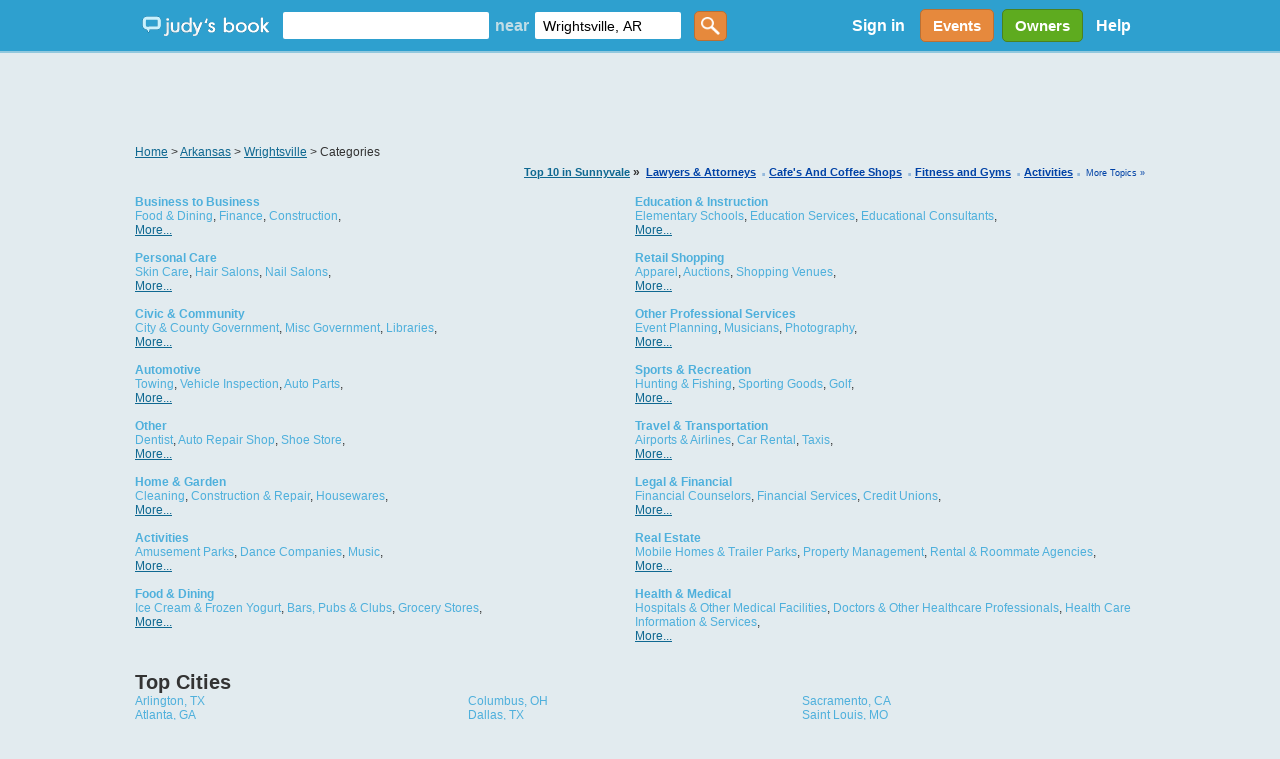

--- FILE ---
content_type: text/html; charset=utf-8
request_url: https://judysbook.com/cities/wrightsville-ar/categories
body_size: 96384
content:


<!DOCTYPE html PUBLIC "-//W3C//DTD XHTML 1.0 Transitional//EN" "http://www.w3.org/TR/xhtml1/DTD/xhtml1-transitional.dtd">
<html xmlns="http://www.w3.org/1999/xhtml" xmlns:fb="http://www.facebook.com/2008/fbml" lang="en">
    
    <head id="ctl00_Head1"><title>
	Categories in Wrightsville, AR - Judy's Book
</title><meta charset="utf-8" /><link href="//static2.judysbook.com/CSS/newJudyV17.css" rel="stylesheet" type="text/css" /><link href="//static2.judysbook.com/CSS/2011Rev1.css" rel="stylesheet" type="text/css" /><link href="//static2.judysbook.com/img/common/socialSearchIcons/lowCompat.css" rel="stylesheet" type="text/css" /><link href="//static2.judysbook.com/CSS/KidScore.css" rel="stylesheet" type="text/css" /><link href="//static2.judysbook.com/CSS/flick/jquery-ui-1.8.18.custom.css" rel="stylesheet" type="text/css" />
        <script type="text/javascript" src="//static2.judysbook.com/JS/Jquery/jquery-1.7.2.min.js"></script>
        <script type="text/javascript" src="//static2.judysbook.com/JS/Jquery/jquery-ui-1.8.18.custom.min.js"></script>
        
        
        <script type="text/javascript">
            if (!window.console) window.console = {};
            if (!window.console.log) window.console.log = function () { };

            $(function () {
                var availableTags = ["ActionScript", "AppleScript", "Asp", "BASIC", "C", "C++", "Clojure", "COBOL", "ColdFusion", ];
                $("#TxtLocation").autocomplete({
                    source: function (request, response) {
                        $.ajax({
                            url: "/Autocomplete/Autocomplete.asmx/getLocationAutocomplete",
                            data: "{ 'locationStartsWith': '" + escape(request.term) + "' }",
                            dataType: "json",
                            type: "POST",
                            contentType: "application/json; charset=utf-8",
                            dataFilter: function (data) { return data; },
                            success: function (data) {
                                response(data.d);
                            },
                            error: function (XMLHttpRequest, textStatus, errorThrown) {
                                //alert(textStatus + ", " + errorThrown + ", " + XMLHttpRequest );
                                console.log(textStatus + ", " + errorThrown + ", " + XMLHttpRequest);
                            }
                        });
                    },
                    minLength: 2,
                    autoFocus: false,
                    delay: 200
                });
                $("#TxtKeyword").autocomplete({
                    source: function (request, response) {
                        $.ajax({
                            url: "/Autocomplete/Autocomplete.asmx/getBusinessAutocomplete",
                            data: "{ 'businessStartsWith': '" + escape(request.term) + "' }",
                            dataType: "json",
                            type: "POST",
                            contentType: "application/json; charset=utf-8",
                            dataFilter: function (data) { return data; },
                            success: function (data) {
                                response(data.d);
                            },
                            error: function (XMLHttpRequest, textStatus, errorThrown) {
                                //alert(textStatus + ", " + errorThrown + ", " + XMLHttpRequest );
                                console.log(textStatus + ", " + errorThrown + ", " + XMLHttpRequest);
                            }
                        });
                    },
                    minLength: 2,
                    autoFocus: false,
                    delay: 200
                });
            });	
        </script>
        <script type="text/javascript">
            function addLoadEvent(func) {
                var oldonload = window.onload;
                if (typeof window.onload != 'function') {
                    window.onload = func;
                } else {
                    window.onload = function () {
                        if (oldonload) {
                            oldonload();
                        }
                        func();
                    }
                }
            }

            //addLoadEvent(showLocationBox);
        </script>

        


        
        <script async src="//pagead2.googlesyndication.com/pagead/js/adsbygoogle.js"></script>

        
        <script type="text/javascript" language="javascript">
            var gaJsHost = (("https:" == document.location.protocol) ? "https://ssl." : "http://www.");
            document.write(unescape("%3Cscript src='" + gaJsHost + "google-analytics.com/ga.js' type='text/javascript'%3E%3C/script%3E"));
        </script>
        <script type="text/javascript" language="javascript">
            var pageTracker = _gat._getTracker("UA-3696293-5");
            pageTracker._initData();
            pageTracker._trackPageview();
        </script>

        <!-- Google tag (gtag.js) -->

<script async src=" https://www.googletagmanager.com/gtag/js?id=G-GT4Q5JW3YV "></script>

<script>

    window.dataLayer = window.dataLayer || [];

    function gtag() { dataLayer.push(arguments); }

    gtag('js', new Date());

    gtag('config', 'G-GT4Q5JW3YV');

</script>

        <!-- Google Tag Manager -->

<script>(function (w, d, s, l, i) {
        w[l] = w[l] || []; w[l].push({
            'gtm.start':

                new Date().getTime(), event: 'gtm.js'
        }); var f = d.getElementsByTagName(s)[0],

            j = d.createElement(s), dl = l != 'dataLayer' ? '&l=' + l : ''; j.async = true; j.src =

                ' https://www.googletagmanager.com/gtm.js?id=' + i + dl; f.parentNode.insertBefore(j, f);

    })(window, document, 'script', 'dataLayer', 'GTM-WP5MTXZC');</script>

<!-- End Google Tag Manager -->

        

        
        <script type="text/javascript" src="//cdn.optimizely.com/js/45562692.js"></script>

        
        <script type="text/javascript">
            var po_host=(("https:"==document.location.protocol)?"https://":"http://");
            document.write(unescape("%3Cscript src='"+po_host+"embed.homeyou.com/judysbook.js?key=78c80713bdd45783d2256cc1defe2d9b93460bad' type='text/javascript'%3E%3C/script%3E"));
        </script>

        
<meta name="description" content="Judy&#39;s Book is where to find the best coupons, deals and discounts along with local businesses including restaurants, retail stores, dentists, doctors, and real estate agents rated and reviewed by real people in city.  Share with your friends and family of your local secrets." /></head>

    <body id="home" class="home">
        <div id="fb-root">
        </div>
        <input name="ctl00$fbloggingin" type="hidden" id="ctl00_fbloggingin" />
        <input name="ctl00$fbloggingout" type="hidden" id="ctl00_fbloggingout" />
        
        <form name="aspnetForm" method="post" action="/cities/wrightsville-ar/categories" id="aspnetForm">
<div>
<input type="hidden" name="__VIEWSTATE" id="__VIEWSTATE" value="dwB9rn/[base64]/lpjw9SI0FmTZ+zE+0tRwqvcmicttWlZzlcp47yc9Ja0rQOYAUuIPfn/YmymRV/KhuGMVMnF+dLLWErRTlUEheRk8CUD4F0momgzDF1hu3CnnzMSW7xF/ae2rsxLUIAuYg8JlJmfjUSRIZmOoB5lx9oGpm+aB7+DPB6vtvUK8uJc6YpPhQVQPznLvrsroChADVr6fhVrHPbjnirqKxeHygrypxM13YlusmyJXyNSo6ZcUfpRbkcZuVtHakrcSQfBngl/ye88hoKpAMW/xI1HctTolSTPQLckc94E0PBV7WXhAhGcOEKdNh3xKwc/RxxlUCQe9yCb/UORKniYNZnGu05clCliY61fkNCdWKeL3VXUsjJQrhJsKQ6r4B+KCIkRCluJYDCmtNzN00S2X3YXk8FH9TNO4KslALd62c+kO/[base64]/i6mfSAHBNpLkcx44luSC8xDAv0jbCXg5G38HOkzjbyjC8B4wi/5W4M99jHZ16J4kK6uG+bnwamwfGMKKOvFmdaQaEqnUalZrV/6z/OpncFE72jGdYTEFzSt/lve/H7B6seY+3wR75pwdg+nuMkSLIJBc8bpgXVS11YXXQLMphyTv7ZGV2I8fWKH5lMfj+lchcKXUy9gQESdPcfmm4UYWgeP6kO0pyJEuGRVGkqRJ79WF1XCNjJcqPRIc7h8xYV/GpT6KU1L56RrZyZGEbYxe/fq6m3WkiPfiaspAxO+30CJEMJB2BYDFbLGFtyaeiLULiJ3CQVYdOc/qpvR+lHc2f077+iroPw9e1l7gAruhh/vrELtNWaOEnEYesToqNBi8cRlUkNvj1U8LTEXfzKYYVzBIUSL+QyNJUu3vZQse/v6W2Onk5Sb4rVKXv/BnYJ08XEn2LB8GpFXZfercbQRKUXvM8ejlpdvpuWpndA6INbBA84KTprkAk++RsnTZxy91OAQ7GuoqkZFga/aUmqrR62Qm+pOn6g89XaZBI+XXY9hfewAG3DuyuFTUkWL9Wg8Znm7Z26B/+E0sMPQCLbVammkOrGRmOcEPOVPnvs6hphIPu3z/EE6S3vQPdjRTtm2EiTSf2Pyo8UCddEjSpOx2S4cUaTgp6SPeF6WqWZxMsB2VpSqwzanKwkI9EkD04s1dEYFyiYbFzqBS2ZkcwAbJjSUqM7XIuO3AKyNhSYRyzfsjTSmAQWg6ZQGzMohzRy+DZ/tx/Ycx2Isq9ISElXjHWaJk+fKiRwSccQObYMGEt2u20/5p8vhvES09FnjWycXclGTSAIrbGL//t+9GQh+/NKvnfl54migeZ8AvmAKn1mXI2zLie3WSOENAmKK11HnVo/T6/qpwE6PSNTJhorCnI/Je6hsdf1uvGujysVpElNSAAd4aiNUgEe5cKSr+/Bsfv4MpmCz/pOtN2JNAFOVaTT7qnLMvleLFUsfQm8GvOyrPIG39HCu8okWrMMtnT+oc4jYXiClSaGRGr/B0R6rMRlT6KzMvpbAh73EH22Ondxzd9OlF4yo0ZSkG6rcuNTSyJWZstVbJp69feiErQLcYQ4wZLMYEN7gyMMHmWfMOXtL+AESMn3s/i28QFP51QXbB5+9bVi2b9/8qyQ+OFO6EMX9lGXEcJYqwa3xL1eduxWT4mnYsS+2+hktX/eFp9QV5bjTUZSsaZoCiy/dD9yNMGoZIr4E48J+lhGxG7Zfx4GP5p2Wh+opVTIX45WpzAR3o32mTCE/qinjcuQ8VJHltJadsbGIYyNa/LtYQOAmqn2JUN8m2+1ddKP7xlPv20kT7G3ssa7R0E6jOV6rdJ4cq5/s03S9NF6lXGI4RWHHLVqqv23m3CkKkKUa1GyEv61y3EoYawWbzzEI2Na6i1txz7AO/rzMDd/Gm0Jd5/Q6bjpzQ2FfSlvUqetY9XdhlrHJAJDIcoGLlq7r7PsXXM188OQCp39qXZbnetOUo3DjQ6cOsR1cSq2mF55VgzXHVOaxKPtAmpUfwwxF5/mDbfhEdson7X1081BoOVdwCFO23TS8+lkvOzAkZ3iDqfV2j2+cRT53U55bQ+VGZ6u2mCol80ScQtnWo+EaIC8gg1HqoOQVqo4ePR5SXAJMdU1u3NfTQXXxizg179qEG8hi2pxP7xqCFn3qmGFjmv3xsPk7CmMYPerkzR4LdWjGjJjXfC98CR/hyYbBJ1GwJ4GniYtHJYFEy48UHPGUfgqDKt2pjdlPZ6+jR4PZT22uetw6ZKgfN4QNRp9aqEFJ0gB/5E25Og6LYF7kSkfjxX4lyV4o9r9Bk0ll0lTeXw6bFA/IKSZAVWhzPiB8lb56Q9xGj1p6+2oMbyKafFFNcvvkPVH+uBGkj52OPt7Aabvic+32oEvJI9nC7bXr/7lg20MhKPZFhdIqUOwm94ZMX+X/[base64]/A0zBtgOqkLaJ7WOkPNL83AnS0dGw/5SlTfE1hzTZEBfrpV3NCn3vtNkk1ymX9RoYh6ZpRqz1ZErTiOXi9HAOw/W0/nUt/I8Ywacr8+WyHFbYM0EaZc90YxeTo9sK1qofE1Q1RgpVEV5rPwuPYTahCdBKnSgaMffF+7fSf8NHq2qNKJTHsCpqiRPf9p90IBZEBTWrqz1pKffszImuJ635D+mTQ0QWntCmRR267fbWmo3wlyn4I7pWJSldIefE1zCAXgp2ntfQzRzyc7888pDog+gscadH6XI5I/rNomvAJgawhvF8nEgULCdU3C8NFel2NEVTWIV8jCLURoVhe6B0YliSdvZFUuRNAr+GkUoVnAfkEO01kAc/AR/MHxMCds6Ap+t8OaS0bndr0NraOp4VokLGpkCZBUdoQA53VL3Mw2pqZHyGXDVGDL6w7fhdvoV7wSw00QzKotd7FCq1a1g4AURWrLkgL6/7xV2qcgsrOiyx66ZCONWpc3WGueuSXICs8kDNpoUB72Mw67E7/rM5cqzMQv13feF14g+FGSzJswjHNHnKuWNduFfTnxLDhlei526uKKxf0IGxzJDVjR22GyJNAgVqgPCVsxuubMmbuY2SijXwJBDrJpkJCmryf1rt1BREMv6w5vamdIfQiWyirsF2+UxgLRyDt43APtHYJxjS7gyce5xcfBQgaBsGEyzyl/[base64]/uOg3WMxHv4iLki3PzCbYL0PJxwDGVekCA7SOgRp7K9NpHA1QxNr4ckgrb1CWYNuUOu9Aba2aBq+F6HdoEknEg7wTNIn+Fukewo1mXems+69RrB0JubqtXPK5CfPKU+Ie/4JjK3JEjIYhvbRocMZqHXPSMSoRxNogFEbHVDK1cNlsepcLPMLEdVcOTxh4qfEKnz/tXXbN56bVABH57ypweB2DxAk5N9jmVlUB6m2aL8Vr/fQybJsKXGRtNHzPSR+OYFGj20m2rmDhQvkzetRXiU6Mlp43JQVn9FtFJ8qU8y5VYNZavr/RacStHmxlX/HsBs/zYEHprn/lriVaxMLfey0U572g7/3iv7vCd1Xx9SoiNoV+aZHrYYfR4NyyiVmPod3iPrbH+JOacCLGq5zxeA4HzYg7XMx71k9o+TViQU8TeqSNUyLlBGldubW7fZ09lbqInKCYY19JerGdgZpq8+E+E8GsRpOBQv/qU6BKxYArmLcekGiO6rFOevz6rwbANV2Onb4RmeSChfBZWaPDSbyGad7XMGCQ5hh5raKh53TcOXpsrH+XGwY5NscmXeGXQFPOdSuF+YVCWEHPCKPSqW7PM+Jy/zbKKuFX/ggjSDWZ2GsHZ7+96/wJ64UeT8brthpw/yOOtuAUmrWVKeCK5BUqG2QldBMY4d/[base64]/vH0Hb5YDmrSiMX8NyVYA5AOq6BbLbjG6bbSHJSYLtPBWGfCfv6Q8VXzlRJlN9c6yXsEpBvET0jXVmhJdPwsb4g8nnxsesRMEDqgx9H2YaV/[base64]/AKjRjVtGUhmd4T+zEirItR9JPcKVsjGGaT4zyM6RTAcSUVdJ/jhh9hCnqELZX8XPpCVQj046NGVaYXxqcfl3gXcz4QQ84tF5E105mhFvC9XXF096TyYiI8zeL3j6gQ1kPXjALhqIm52Ui5k8mJD/QiZxrzJ2o0FZxEh1idj6+6crkjbeUYRF5xeJfI/x4HTNIVOrUhsmtEtMH2RvMS/H5TNyYD3B9CtNsQGb/K1bA85vx6ivBpQVnXUEvGtUnhLlHaldR2euUw2TtZoZkh9JIBCfvps9nNvR+dEUwXP0NYcX1JbzogijKeLkUrGsdcPpTNE0Cy5oQ1hNTCGNe3hg69gB8Cod6exNS++7vX0ZqRPnL0H9GbhKYJ9CAA6T1dP9nKu/JQ8VBf1hJmh3xIMhrJvdPJHTsPyjq+oA+AOc9n5ncA+h+90L3Mb/Um4aT5Lz04+R8v1ZJZ8cHvRgWZ9of+U4XNTxCXLJbTZOoW5dsFSywA1StciQBqAHTlrdEr3RN1BesKfBgmsiJEseFXeIPTASQ6rtaI/xv4ROKF5RAuJajh3gRVb3Qr9NfTLPov4DJzOWmYakewucRGZUCNIQ7RAQY8+PB11eoekb3OmkmyyNI++PNBYWgzMVs1UxdUpZ21gdNzNynrzAtV/0yPz4HbKjNiN8ck7OnM8IWTZ9K2wBpY8iyfXAGhvKbxAbhVYy3f7Ao0EiMegMOfHOBc77FTXDVmAWQVEg8RWADuHC0NBzLun/eGPOVCX0gyEBFDq0kSxECAX+GUa/LeGtTQzlsT8lO3GIgSop/KUWG1wT2NY2BJZzeVWfnrk/8leQn8J2Vd+4v3kLCK2k4Lks9Z+IR5joqEnWtucUANqJ/nvlZB0EusRMM3htwgQRH9nsfkGU/pwa2TUOChv7BthpY7sy8VL77/1BCWlpsQa+41NncvH3XkVRx2NU3RYZXo0bKcSomd5BTn4pGtPC9h0YVyswUuoScSyZ97dzuVZCW3+6Tl7BqhKDEeb1wvgLVeDvizpK8eW3hN7lbrweX0PzRvDt5+KbAddjhP64QqkfbhXHT4WHdXvjXjkVEneSAkmqQtJ1g7X3WnynNvaTbZ/4R9lK9QuuD9qu11iZCVg/PS9JIvq3xwanIk3ISCs/M4mabDsXhsKjjcT1BmQtDHwbNGiujNsj05gI7I/+kknEe0AJxQzAyp6Q8cD/7qJgyOzhTUqoZikEoYe+B/NoAK+WvHqJia9vT2iqSatn0ORc5njqrsMQaG/LmXfya8kDyeNOUMkYmg3GPXYRYbrlEzThn0dO+A/H6IXgBej9HZ8mr98Y/5LWXPHYhKlJAb/21jenAvJDFNXaFY0p7qGnyqT1LU6NxRi3a8IM0zpPwQV7oO+tOmWiKXk2HpRbDUKCStnvseZmRHjDY/64torjrpyr3Ko2LbuTGaw+j7EmyMMTuWgI09DiKtcvdmRdQoCOjXTf8XlMDCURIxmTZq3UeDsl+S6vf8ivd196teE/XNZqHoeuaeo0mFSJthHVhWlLvNw5aHFQkOlBHpDWC63Or/WCgxcYXvTDwE34E0r8QIk/tahkw3aQMQwGzcVehuXYTN3HL8Dzv6y68+UORkARXLmHAPX1YRRt0AcASKT8BNaY6zHgbIgix+Jra9jAAPsaHdbK6zexkBIf4Ui0Le/vNgSTcDgTIQZIiH7zjISgUlwO7pOAfzgXJor8PjbZ1GkrBiEuH8cXaudai5LoY8fNlD3YCXKEvsKXrduURYu2TYf0/[base64]/cVoUwUQp484b1q8cdg0WHaf+IZCUgwqkxnmld17jqI6Xszm9CLtFbasSki6IrUrGngFHXvXDQ2ePrkWOq3WpgMGNU6vtYWyXu4OgE1ct/[base64]/VyBQ+dl0qUzED7415ynqgQ5GsH7zTtNtzHQ9lKjG1+pfJ82qVP7klmwDQiE4dCzzDGyE7Vyx9phl3ypwzGGrmUk7bryCPbG4vyv98zdgeVaDCKViAxcpjaL81Iym21WzCsITHpeqGAuk/E2T5IWdoT9GuPMFjwGSOob75Qx9C0tyKeTu4963zQM4qeCZLCDKLw+qZeAzhG6Zft2bvNNlwliz/lQ80b6I640ShDb2um1EcbCeWqS8K640V3b8mqBC1sz5sJOB/HGv/U6likCJ5h8C9NXoweEacLRCV6wKww0/jgL5D9XLm4mSZexGj0KYsZct643nTp34bt4l7OzrwLEhhxsdZOMMmu2BKrPMyYUqJg0MvnWKMn1WwjDjxfhs+3eWIrReiGZQSwG2T8so5J7nrLu3GVeBT9k+SL5xWtbPMwEo84UR29srNiGqH4vufBa1DZ1f+CQTe7IOO5vcyhRUGev8V9h2b9Cfr622Ay/G1958hcWLUkJ6AAywSuIy5Khjv+ynQDkxug2/eUy3JkmKWfPfQuENRVq4D1W7u9Ro35Oi4KKJurnvObVh6bMneefAI8pC2mM3q+7VIinCXfO1dAKQDmBueAZjBZntE+jURuLq+Krw92HU6LITOy+tRF3OFAkain9IlaLHykLd8cPSdGySLqlGSA/H4sM+jDjIwQMOnS+R8Q5APxn4mUMdWpmyqSOq+XGB0KuZdRmgV3Q/vnRaLOriUw6xMkoUcW+cEXX6uA0hJ4MvyIkrzo9RjuSRfm2/WjhfGthyP67oR+nUd+jNKYV78wizeav0L3M56JXQ2/pQbb5kHScXlbfzm6Qj0CX+NI1HlR8MQnm5uEK5RtMc38ZfwfDKOd8i/0CJNdWpp0lLndOT3hzFt4Z1Y+0WrhgsR/MghGecnwxDm/P8b7CI72urme08jXgrflCbpetPBioOVU/SYr4fIPWlXjV7i0ltuRFWaGZm8IS19TfcBdW0lC9TVneFri24hOsTTK7hZHKTdYVlfud3H+O1jemxFD4j3CN2MakfrmsTvyQPunC8Db7mCd6Tb6mnyjlbJ0/17RTiytnWZr0dD9WnI0TUTBbr9zZJ7QZdxsB/1J217xbcS+i2mcf+BFTmjNav2/qCwVuH3PFesLQAYlzP+lCaQMPaBYBD1BYl+quGCZrC84yOHjofROVcFwGBUit9wtlsbBg0TcGrYLQdkWEHWe1njNs4MymmtVpu3+iMX9FRIcRZ8ZZejZf3qR4cq8ME1Pz5s8+rUv6yv2qeOPnNHpmoDjNEWzYhBEP/NfoSzA7TKDyV2qwxgqZg7tMUGWD0VN1Q2XdqGgPE+VktP9k+5vUbyhJWlOM1RZkRlCgmvOUwYtloBH6Q0ARv5HbmSyZ1PbiyISoSno0vPQvxe8tli/K6lJOyEeX5uiXAs9oRkAA4Rkzowh2ooyO0TMVFBEyhbUd/6ofYPSE7q76XI8evlehUF/2Dw/8/d78fd3dlyR55b34k0jOSo6WgwWO7voHfT6QsDyySq43ou87sMtZLukDRXqYGM/7vmF24SWyTfOWhnD/hDemgKVo+SSt1K94Q7U63FdZOx5G6NUTY65YqU9ux/cm9BzcnwMkoQ7gv3iY+tneJ9/VB2EIJ8zQFpfZSJohf8iSlPePvK+NZg3KwN5/cdOVovwYRGNaovuSTgvN4rfXeSoZR2fcD2q5TUE7k+TnoKIlqE6V8LiFFaXktfYu3TNele8JNIgLTR0OHQwJuLL4bcTXcLAPCaYJX3O6qnmdgzAtAR2OKonSzx149EqNHOQe4CCTtgPrV9W9kvevK9tFqcTAPmJzPxP7grmcvpdBByKYp/RQEBuOlz8zulg9PKl5lQlYv9W6FXT7u2cjq47rDB+pmVmafd8xyHDEtVFEN/jIpUi6BNM9w0XwdhVBVxFxEaOoJZdfZ62/YJJ2XylUeP0RE47DqoKtNZy7XAlXZQ2ca1y4ba3oJZvUuAJRwIrsIUpGMR0QU+aBILENCf2tauB48jkqsq2k8a/[base64]/Iu2qHq6nkEdWx5Phk/H6Vpt+ROUWGyDY9xyjaBYHweYeZcM2GbmQdboYYyBT07tCY0PrHaqs6GvRMwzX8RO45WiKVFDF/1ITbn6Bce3V0erz1F6Kl2LNj9gw/WXAN6B6MZA3zefuOKfxw+J3cRZRtRvLHobtDpbw7uSCeShJwh+fUO6OI4kmjddnEntxxm9wHRajAmkzvXSEDrS4eLNXed274nZLDmWD9SaG/nOdEFOrZonRQfD8QtJxZ0SSiRjovvXjBr0OMOsHTkYJ1W/6CtRHBQikHWx1wemxz+M1LJjD6KxuDnfLQe70C5y+Xu8CsLq3cGFMZ1daf1JlWtP3Zyzk2aFQKvPYa6f6n2Oszn4iJPwTdQtwbNnzXm/DTUDOJa8pDaDBbXkTBln3Bqy7cmGLZ+H8Bp22s3UJvrfw7/JMVDO0soZecNzCW6yuQmeo5dh1Rnvx6vUq+zIEWhk0FHRiB8vz/[base64]/JsOJxxaoSgiMArtxcpoAYT0T4OzaoGkR6w/bI61chbJUnO/s+kkMtEfQ1qH7T6fvyzBcRi8523AOZEE45h7RWPInJEym1a1jIpjDpavWf7qRSqmyTtjnzKWF9VAKKTQYgFFV1e9wlxy9UFbO8IclvnJTVLIr68n/0SXbNpNOQ+Y/[base64]/vNt/VIqZGiJDUtHFj7xjfl0bNoCC52oBE3ka6Kx+3GoUOzHTN7VbiZ3N/zU7vCudzFbI6MLuabQpQ0qs0905t7DKgVGzYvd6O/sGoQXHIhm62XEHLrxrIkewCRP+B6KUKx5m3KIRgAVtjmIRHD2oyHyIr9S4BSMhOYXIL1O3aOujLqc49dyNs/fT0GakInzSkkNibJHW4v7d7MfNO9Rqy+bUO+o6MdtXgDKYn8VID9cBejQ0O/5BCoJVs5sLf7bD87V91GLBtAAell4w7jSbbfKxmTcIfFnpOqByXUy9qZ0sIJEotVzspaeM7UIxgj0JDILEcmdm/tQARq2jhmS2Btbk+/RMFLubcmCkq8avDpTCgkqXbgsSjlMGVaV7K23ezomrtHefj4afLT0uiHzuLsn3qGkYLQ7MSKfBwU2dc4TCYYUgGDG+efRUquiHDabKu381VQEY9RHkdiS3FiNt4hnAf+90NXLHWZ71YWql5iupKMH1bs7HRz1Hb/TeAhHDLs3D9Uo3xlgnxS9lYYaZ7oVU5fmroSMNxDJkdKuc6xEy6MKTbSsDYPEkG59vrnjgxXf+aGRHi0as/WT+rLVBVljua9hn31J5Drw3L2ul7XtK1WpOrJOE3odq+9o9HpXrNlJ385Kix0bHWB4Sjos/Xjh2xQXWzvMEScK+MSNhos8DVSNQHUU+BhvQfcbKP79FYzm+EJcNQ4bEksBCFreD7ZCqV9da+7btrxMl55cwbaF14HD2LhndTV+tgIsiUvslgzAHzxMYy5aNGrPD+T1/xWCogeFtywBpd/z0sv6HnUA3JUKM3sib4cyq2zF4O9Vprm15zknfS9cdI2r7p2jw3oiXaEk81H63UvQH8hso/qz5W5aIlMeNf1FoJWYlknfb4/hge8bUe7j3tzuAYaleQeUPJgdK2fKHXWH7ZUsoEq0KVi6aDi3psNvky3J6pfKS9D/muYds2QoJoscxZFxEZF0ca+s1slTXrmMapvAqeLNv+wxcTx+25wAogi42x533NhbHRWYwYzV+XT/kVL9YO6BVLCgLjpYc1P/zOwrEclqfXmjovLjwEXJXkl3f7Ia00VKTC1NUuWwZ/Hk6QDH7fgeyMCME/+hQYAyN7fipcQ1itPduQQqwOziFp5/3YvbRDI2Q9dUDX/EapFyuh2w1Wa77lmIFPc/3+l+XIWf1/gjXygC4I5LKzvJUU4AtvIHDJBft70fPfqq9pbLh16ImeZ+4EAVD6VxfTq05u/Pk1Q1HlWLe/frrAnhgEQcUoWpEebRrnqEPOzpCwBxgPENXUSyn5WMaiF5rNeEacPN/M8KVN7l2UEMNvp+pvCvaAglCgUDTxSsd1syIGAk5byxC1mGzboEHOT9PpD9xVQ18FuXqjOL6G+q6xSdsjkIOb7uqabAtIKp7EN2np7QEHbPJZUdjxqAeoG3Nluk8eCwTZST1HXJ/UjNrGsYJm+Gnj4jVosIeE3QNVkNlH1mrAhYmJpd+4N3txjYW1TUN6sF7yhpGsZL6G4r7rcwIPBhrZ0p2dYxmIblWrmj6qlsxWivdkk3U0d/abJk6dhntBJowq1OQTqPh/KjbtwGW+F30EMYbmmhGZZFtfpTQzWEkEjnmPesy+3ICe8wo3eO4+G3jB3wSNVvJulEauaorLeDP1w4Sn24ABHgP42RVyOkPF2GoXkVbEt7lfKe4X9Zpt0LvZHwaWIgtuSGh0g7+LRovbs8rENJ/JPBPxdJ/F3cNHJVVMebusOR5DUF2joCmF6Gei6e7jXT0uvM7arn+cQq/Zw8HTbzNrkABi16rBbw53vUYMubYROh+xuZ2UX25Dccd9kAREsVAUrygfdAF5icYj9UJuH53cBwLb3r4UIjpkRJqEuS+LL6Jo4JUkN26DwMQXF00KwGzc1PTvXZ//n0GI+3kCb/Zob6akz6WqLDFDkIJ4cXe6RADsfCDA6hubpvKMH8M3jaP0jLeAjknXTwoGXtfQJ/g0dZc0HlPClQIqgpWNBQWTvPywTI6WvPnr28Oo6VOTBtKYU1CvlxAmKdViY9oGgY3alJx/IeYZyqGHacRIIR7bqPRRu6ubrOUnQfOSjXL++YWlnFUVDfxXGiaqaxEjkcu/SglcWaSYvXmlZN3mZokLhwo3oW0pZSugHANo+ylo2ypMb7bdLukd4aJdMSN08xMwBDRfPA86LUmGEQJfAyG4L1smx/3vt9p8tnodW2lAxqIL0kmvHkiZpZ16hBiQeIXc4yp/tqtiEQ5d5aEAjX+j4ti2lhNCQ3OsVFYnqfamMYuWE5IRJZYdOCmArNgXEkUGjZ/X3KqHIDYH+nuitcJ4mj6KJtM4iPg2ubTTRuUoIQ2wy5ztsJqAKJPYL+2mBZZHIBPp4Ut3WDgHhRuTXTIeIjWprraQHAoUbjSf/5ZCeHH6wQCBUTdeSpExZoDvHBUWrG1wzl9+F/XLNfNPiCabXEIyMG+KS14ol3dSlGM2KB5mCrkIjpq5TOSkkdeXQLYxkW5pz1MgVLi3TJLy9U1j1EqhsAXXp7QwNhEw0t147jANJXI7ditzRH2QsLOdqb3W60qc2Z2mB/oYK01zNRLIX0rsvdECGwAWkSbybHO8Dvx/p392RhYKayXBBYfEKoJY7WWaY/2vKKsRg0wnpKHrEfVM/eB8Gt3GoCORt9Znc+XJm6xT1QzDQZ6lcbG0IRGih7Vf9JJrPOJ19jCEcxbP4GkSCwxEKnFB8ziq5PPQvC5+rxRuuj3FCVLrAmGMxcDZMISKVI3P4M0siqySPzIWcD1KrqeE8IK9Vc+iixi4sfOxPXW3HJ1/c4uaA+Po6iWu9so62Fvwz3M2QPST+LOUyq2ba11GlxLzZmbsgqH0q156cSolUQfrgWj85zAVBh6QAlu0fW/h2MVqw9dsDzROwEXO5eioQgBvDYKO3cRnKx13okstKE3jw3Q4k592Xe+JOf65I8QN9qYa55UPy/[base64]/vIbkpFA248YTves9qT3BO/ddp9iLit0F0VTysJ3tL8/6MipT2dDkFXVFu0LO9m3vVcZ+HgvISEgBF4zWqcPs1l8j86EaBv+WOYvZ8WS43PCkHdioL9XOiYYOUaK6xW0m49Xv4zRHaNSiWdAkoF5xPy9nHqPbvNM2aDWOhzF7AEOsoWb5TpEeuemGlBXy4Kmg3ah5+x1zB4oZyXjl+bkW1TSZmgm1gfb/Gojq7sT5ui5R35aJso/DhuG9pFd465K/5T3HhRahIzHurCWgu01I1vDBwAFFM0RIILPBuWMjHW6wxzTfsTZdeaP81OoQkZ8wXMoDGab4CWBl5z+pWQfOamceXp+gcn1YsTtdACny35vX4VKgB5qg78aQ7NeyRxoNFitfO2XllO+UbFXraJmL7hvYEG9XcFc8nh3N88crqqgKroJfstKRgP2uL3OvRAPVn60KX/twKc30FrORI91TOwzN1jzUvV/GRHQHUrAaghxgxbwg3CKVJukTwLhHCmlpe4njjxEm0jtKI7aZL4JBTDcaGNWjB/ZsFtD7CgDBdjbM6rBo/loIPU0RldVhKypzXtIe+R22KZnXfMmL/AT5HyXG8RB2ksLX66QiqNLYL6rFFasLkVSwiCYI0SD8DExfBg21RHv/BSgMB9PXp9L1nNpC+BNK/VU3/XJNs4wBVnLz6Tlw7OJGBd5SX6DaIkJ5sgskaVexkzdR5y5AsXIdjOS41kvpfDeY3W0nQ9lY/lTIVxiRPHhn8trUpiclWb5w2tXSF20R2871RxgRXuCMH+UyN9Fdh3ABEDjfOWRJ9YAMUs8VqGnmu8f9CdTMw5w/b/3FYJQUXC0O9aSkQkamLWAllUm6JiXvXdGlxgHezZWEMBflxJPhzz0L0cl3qRCTWCgxVsDqeBqDcQDUEi3fwdivvrcmuxwB1h9d+HoSa1wkMX3V5lNoNFkNajtbjsR68JHi7l+Fig5BgcCz25gharFqAqQAFydZGNc6WZuWp88PM0zfbNf1JLjZz3y5YVPqsLebN6qk/YKvTpmfUesqiuDsAztf6IX9ecyx8GlD6eAtCuJ408G8hYfn3wZi1qDk4DAeDW1Reycui+gfNMBrCFYmvK+hgXdpRQKv1tM7wQPa9ylhVxWpIJhjOftDBthldWtGEfmfU9HQSrVX9SFdqgxe6IlscfkW1k3/ZX3AlQe349uazxVlSs9sN7BW8KpPj1brH4238k/8hSU4sTdZcenI5HAmppKoQLaqdC8i4uxAJ4/PLB9Ge1x8f/NUye6QAUFRMyp5kFMAQzGpF9zIGE6x60JOcsU2LAvdE9U4zDHrRAdLTRQxQVqXxXOOZT7jFKtYjoPh2DxK+XABJQV7jKR9uDWVdTlpRV790tx3atudvvUvnh4DNdTjWAAhSyIoY4WUauJdmZ7y/aG/BG/b//GI2UBeL6QhTcgxJYl/SXRbcz3M4WxhXty5D1a6GmHnDTjo3fpNkxQkyBLHHjgAa8yTJnB40qNoMIuKcxNMQpcn3ad14dpXdwUg7PIfiNLTLNkZzJKIzb9ndANjcEiz51pj6MNDJb86aQO5DbVDAA5Ac1Uf0iU3CWZOGO8RGFpsVykwHKiodFRNvZAws4jc8leG5qXt/3xy2JTI5DdniUReFdz4fJCM/3EL75XjR2OYCfJQeCI+iBiaigTeVmFdeku9dHzDmRtZbnFjCA/Fv7ra76j/Z8Jb/3A82vLoCFfTfQzx2tlur8tPOwnzJkrj3pveBaU4/RHYKTGYhw5w3vlgZCTgXZPOY7XGCrJMheum1AfHdSkFfgE1ESE50dqr+HQlLgbbw3WXodabaNUTpM7pQmzSegor8/P3lEReFV63YYIELXWLqAOoX2PANeHhswaunTxwngjTkJhoYojurTT7ONsfJJ/[base64]/gN9OGK69Ewjbii6FDW1z/2C73hSL4vj73msOd2pIHACucHC6FPa28f9JaefWYL7x7KJjtfPy1Rfg+9Y0ZFfXDW1ru0CX3x6eQ+16tmYOwBMXgTJL9sJZ4av8h6ZBJw63BJYFUqq3KiQIuqVxsQJOrP9F0CCwlEaMlUnaRxH42FSZruit8rcnSdR6fS/gUVXtLgqsMSBGf2eQULB6WeSwaC4TH+HrX5mWyFlXbKVC90yuBgEgTtMHY5rV14y+niMY6vufd3aW6x1VVtUUrazjU20lNMg1Jfz/B4ZRIQeB2achDHOjEaXZPhdb+ynUbfilq9ghBWP1VCRgwhGAt2zBzL/86jRwXfNaaZ5cwD3htnGo8W5eeQbSiycDyd/NBA9ww3vSiJ8KeW176NStnhgzeNpF1V20ZKKK0VHkT2h7m2EWEVJE7grvgjfcElYW35BTF9CeHTQd3TUbbU6dRefBxngQ+zc3DUaovQNZiyQ0+74jPuvmRvBkOElyW8Sh3LY4dGe8SrzyVjUcN2u6YjVQ6QeEG+C9uxswOWovMZje4w/W/IOkpnFXL5oVOG9gvXNm8RkriThdQHOfADqoJwLex8Wfd8TPYszdUT4ZtQjgzBSeqi/kZ3Jsnt0vH53miqlswk8tfwUuVUd8/DVrQyLMr2dZoMuyr4H8zYoOlfSPeYCtHThkiu9hvTJfxRmEDvLnD1lJf+/ti2qFaSNHfZ8WhOAZSnrt9yKldl2ka174pJhoHE0ZEuLwTiKYQFw5ZHanrwCRVUYTx6kA2IAXRUidbcPCIQlGLC43rXUs6nJK4nHr9SV5k0ysLoDzLeHyJCeNpF7Yxqu/njny7b3T0QnVXc0wtPkWaWls/sBlHHVT2Si3u9KYfrXHm5VZxcmW22VQG7Gb1YgMoqpzFJg1dNWsiazkq/bkGUiblXIlIBGSnWW76HdSgfabIgO7KPIv37lkjEWQBerWuThQXwNvpvvdmaYHDhaZsfo7og+w+ezcRg+Otmx95vniSwR9JYJy9a3CeMiAhJs+h7zEMHCDGI33L4GmjTKk2pjr3YQXv32TVF6F4vcO6/4m72Q3tdDbmY1grbLYLS7pzhFUteod3Bwh5+DgQdhiHWtsFXhwFdHuKQEaq073MBocQADHKQhCx6Qf0afZojZPVwPj1UtrD5dta54P9tqEIcbNGQnkkwjsPPf/EXqTfRKUUk66cSBrpEIlursbU/nyACmflTEFTrNExzzJSuVBpm3KaiEzLqf3MAbNwOHsUGu7O0JjQsEVKQQ8HGEmw8C08LUDCrgsJh3hH3Mu3AXGr+EiwT/t82R3sNjo5UfS45JRrmHMCtKcuDtpgifPkc+ENP+DroHwF4moOSaMRPE9tYTmpTOfrPotqbzDScjCNlzG1QGVIWpBBie0XUci+E7JCxPD+svdebJFxz8trQv2tucJfyVS6iYo+h2/qyl+RTKhcBfB0F+K6voPvB0+VuxQ2Sxk9GMjTfWNsqe7fBuDVsww1A2srSyqh1K43ghyya6z4Q+Nq35JT+5hzISJa7FIgyDYVQ8STFNX/Dw/IaC6a7JBNG11EWAYNI6z/s/J4sW4DOaTA+jgmZQx7fTAaOpVusCpEKq8UU6y/Vn0N/Vy6BI60R1XG1iyovAdg0QQk8bJ5sWWUeeIvr0No/+5nN4C/AOT+6nbMRVjPXwTyii0Ryivh77/ci855s8pbd3XINlo+su9/ywDk5yoRtnPK/4VKsz69N9z8pNdxj0yJAnG36RLcoBfqnpqP+CAfi8AyYRqylwxiLTpDzFmf5VDpCBpmwvfXqXjI21zmEGEG6Ido5R9G89V0fTYv/raYiTwYm+T9PrEVxZqoBCYDSnzLsn3sdKSGYQ7N5Dpq1RGG+Ih8QvfE9KYCDaKQtA+9RLIn4U2Q7vLooaAmsKQYMZZBfyJEqJG9xIfg/C8o3Rqjq+kZpI3ZoLo2cWyh8wEw0Py7meH6aMztIE36MxkwALDM1x+Ei4ot1zGuK49OXU/t966KnE7hBpj2efJWgMq1jy3SS1w48SETQHF9C1W/DnS9jxuWKKOQvW3tFC0V4N1on7FjeUur7XJifY15gBKvGis9k36btLK4a7PwWEiJgqaw1x6td3fs7tJllyf/ls8GwfLp8SaWbeMgGqfrQ9azDLXVKFex/S/IHgwgc+e31EwDJScHUWLhc/Ibxf+EbKdlAy2NbaRxZ/p+pXRbAig97jec6nVUMaVJLTki8hYBrQgeEIjV5mFQrnBPtaHFDX7oT0cf7CwOriiVot7AT19rr14g/2TJ/2B0WAtL4eHInqxa5hTXDT1NNM/RRw2eI/Kt9mbglzmRvckQBa28lRqit+672a6y7GQF8AQpIsvEP3/[base64]/lVZMUV6049KHVjCnNDg9b0Yyksk9eRY99ZCPa5bCZXKQWvxydPLTrfJyri9Vbgl9OtZv5dQhRzkGNKMFc1+Qh2IeS6S5tC+VV6F+QVJq2y1j6t8ycPyd+Q6Pp24RqrYZH0UUVj4OsYNNDm9XMC8ZFEVagWERtFOjeGmU+qd+nMZ7ar7JVXWrklbfn1ZKtc/2PjKTqxyfn51k9HXXcSs84GUAP2mUf7gJ1QnJ4hBIpB+UmyhfhCex4rGuxAj4IjvkDoZp4gec25/F7tfsq9FvobcxfV2C4fUnnGloqsu3DZ+LVmGPrF9lQXpmbx/X39SMUU5m4jHKXGNllGddQe+UFrfF3nzSGWMuk+j79aGxEpbw5ggD89Prp08fkV2hqCv7+iV15eurKBdF7JP+DoWDyfgoSgnraYlIYPnTTzBYlTw/jNIPrEWRA0r4hW5FVFYD9b0pb7DDaNPig8AiLsWlKA2sIXFjpFoPtGZvqUod8yidOrVMj5SMSv69lEq5zVLzzBnEMRr/zPPlCAvk6Ztcz2Jx9DVTUQNq7Zl16xYxYynygTM03Jj5Gf6N84hDNuL/1DutVV+pwXdPK9lE5y15ewTACWKU7NFNDSO37u9cVj6azwcE6D0suvDLHlLzA2E9OoImYxE7QLilNL9aywKUAuQyjk9M3HdumTsDzfHBE32+3tQ4VnndVx9Uwl1NvP6SU6TqLx705M4DDf259urZivSxy307bXoFx/x3n+Ig+J+aS3bxlkbpuU9+OVE/NaT38Wx6R6t3S2JuikdJc8FP2f8ySJhS/5zo7MPNYVvD5z8H8HfM0zUWgbUG2WO3aBosnk0dERUSa16ZIT7Kq5iITuU3Ap106KhT+Gyst2jyVSEHdpthSFcMxVa7QmAesqMcBpDdyK4mPe3K2PmJdxQBu4UHtJP0WOTxEUzZTjAohNnTk/36kZ0zPmHor/2YaEDTyCslG1CcpDxetHOGTFzmkx2FkdskIlxhZEN14msQ3a+47rg1aO8u8pENowRtmOa8iwEpU9FDU0J8Br8/7V+S+0F9esBeI7KXaJJoqaoCV/XU3y08fjgK+4mkcucaKsyDQfYNKOgF38yGDTTXpiEfOC0j2xtzEiLA7tax2zzIHYd6zahHxk7FEQUfjifoRFEH5yE9U/2H4dliFAFtx4UYgDlREkLo1gSK4xjba5cMfZK63HScAAXm/8G1AXx8yO4wfCgfQsTuMiSWR9LFNk6PxgHIWDYEqFeQlS9f+kiM5CwUKB/IVtrQyUVhpy2K+1pooCY5YELTmiKGL/lrxEX2TMhj677jn2Xk1BT5yvu5qLmMyrcBs+WjruW+fMfkw5DxM7aEDSvkWjyY4YZ4h+oV7frdTtzbprK2nglvAw86ESShoe/IjzRte14Frd2wgmEpCriu2NcbvrRW0c8FVwhXjtZca+/IaFPtIvhRG8NG7+LHzkx+gkrcA0gEaU/rsglp+ZA561lRGqcuuJd5Jzx0Mmy5AdP8HoYachkClORjFg+/yWxkL7Q4HLyItaDiOY+P8eXE3NnQo6CXQzuoEMWggjvyT83ClDIqhjYYVE7EwvaO73MuHlGLGu25mEBIIlQpf4jaFzYpIDWao1e1KIRWKC9nJ4mtL1FqwwOAMJKVsgbMDs90v8ZAPb7C7lP8GoqGon5SV5g9hlZbJJKd63huiRhy7vUPY/Ozz8/lI7bXyqv2x4cue+652JNx7sXcvFjNNp7BMx0GjK/dAC8JVPbWMy2nP1HvJDjDftgRITuZDoHvfYWCL4nm7n4XgnE/[base64]/cYJ2UPwisBj+x8nitP0+uO1O+cpS5lXa4hm4h9zEPLRFijn5qJpexywhP3f92RvYOtiLvA3GpObaRXkOADhB4+N0nuOusZCI+Fpu0YuOJPfuV7fHCBNTSwdk6+f3nrSXfAW3nefGY9BcRv4Tj7L2FZm/zSBgwbLIjOEuPWvyVV5d1U2RvRJ82BX//RL12hOgPfT9qFCbk2njv26/Ym0t0BWvwCD6qVOMjilTVOyn9uZCk4ObQS8AfLtAzte1J6q8VR4FWoqVmo2aOwZMh2RihMpFNGlIu8NJ3nnRSFcq/2tJxRDY+XAk7cM/iupLkTZbrlxI9RGuunJ+m/6uVLXSH3eEaZdc7qyai3ieFXvTxA68Z6ddE9wo3r9Fhi7evlCGmw2qSkAT8DFw8dBoRsqSuqQh3ldMPjMiXP+yC2xUm489/o4KxkaeQLP3YCv6INeitDW2Q0Jzxgx2Xtp5F7KuRfSabQ+i2vRIFF1fsmuoVhc9LpOGFqvhjojteheTBkvAQR7i6JF5ytThHzzZbI84fbyjXrrl6axNY7/NqnMl628cU8duq8gAr390xn2KnsoMO0PlAETXBj89gipsThp8x6c+v1iUoiEEvkQY4VA7PKrcYd+sGWOKuSaDWRuOCZ037rx74r4BdFLRGfwf/9pBZ9Aasulf/+2qYuS9TFoZ6iJtjuDdrZF9Hq+ug7l0thGVZsPSZcZHcv8FGskc6+OkEuTZIPb+KGUCthBotM+WJ9UQH2IyO5UKSnuIRiDNMYn3kehDOVuCGyOpPZNEVZLoJf6XIShPZcUgK0TtWWXzEM9wBkGIq/bzJzUx0ZUeJh3r20PDAqnsDH773GUPqW6XArSC2IBJ2fPH8tjFFetqMX6KJdjiYq76C1IWsZOXfSTUrvadelt4011f5J6Ea743vsUiJ5czPvcTyaTIk+GjY8sYD93sMpDUpXdWQsnn5FzpjBw4ghIAy+ZxEiao2fGsunqX2MvSV6Fsz+IWj1uI0j1KH2GP/iqRdASsTCTYSKmt2HZI91+CFw0FmU2SvDZoYjqZI0XSwt1XHXo+xlo89QycSRZsjgHQRhnLU4EfA8xteI99KqtJMkR5U561py4lO+w3a+dAss0vunDTYg7ZEXoNKcoO25i+0h4I3R9BWd/iXUFO2I1IReq+gIQhb/aRy4EJ8HoOzoooTEc2AjLoTpJjHrX5PlSigk99qeNj/IqFXkPB11jhdWivs6QYyaEaRBkOk8Wz5Fmfz3FADYLkj+5mBDgjPDc/oaFOJZBW3FhIw3XzqORTUvDqkZ3EWaa5kQc+NdOb2Z58RquT8i5ZSBCjyI/+HwOfiCbWZfYJtnZ+5ioNANPyR5W9Vvx9pOx5pFszYQA9OqIGc4tP2H4IPhom0wNM2jcP5tdGpb18gYbARwWuFeNPgxYUXmOa/GaT5fh+6Gvh/cKn6K4x7AHRoRaKshODCsKIKrt7OXK/sBrKbgym4FnRfmV8VeYbP0rR6ggcQ0g4hhRchkT+4Zpaun2iN/ShhcWUqcg/6h+iJW490SV4UJt4Bsg/w1+N31WrglKC4ptqO3EBgeolADGqs3NZ0fQuYtBeUrJxuHSFoO1/fqjj6b2/WdQBgnqV+gJOQWAvw6lohJHtRVWmGYvnKEQN35UtonavaSIvUzp/oqHp6U+5c6Dk8u11C0uIEsKns7IXcjgOMAEH8TB+KJ2w9O/ooald5wRbBgT/luzis+Qy73ER8b2dpf+0t7u7CwO/xy8iQOtMLqGqea1tcJ9apmtIDe2Wqug3I36in3seQQVMa97270iQXRuGRtNWeVs18tuLR754y9oP5+y4VBk3HCRbn3ZyPz9+3aih8zbhUsrwtrXTr36ZHyfXmSXN9/Yfv2cSpHFy1T/6dwoPwjpAp2elLXzB/ICnG3+gOT1jg21M5gclllcBoqfHGoerZCmsIv5uDmMrNkgqQEKur7F5KAu8xqC1V0SphrREGe4Qv//t+FDbALJ4ddxKaLdX9dnXA/ef63iiXWByBLtS/Bxn83M1+CCoi8hhCM2YvxN/RK27rhD9Em8qQ8uweehESoZclE2OBw/m5tqZrniJBixIjDFtQYhXYEY+fDkNcMENOt1neQLpD7U4+Au5sVkFCHsXX87sIiHaab1rzd8wNjQEVuQnurXhcuSrEWWV/NeF8eGEX+JSnlhSx0RiY3CpONfBqD/kCDLVAXoUX80+cTs6peeJKFhApGYaas7RzKWKbR3oOZRXuJCNbqs7wIqu2sD4gYzB8Lh4aFkl/[base64]//3LHGieNdVzCpsGywgXsb2Y2/l9mOykVlnb9lfNEwibywa9BwEZkXt3xepxZJjPVqCbMDXsGiyU8g3ZSXhYlp464q1e54zBn2IQ3WryVtDs+4UsSh6eFSe/1y6FI22npbDVn6stzOHNdQCSXdK57S6L4WMxogfwqNbVX3HDf7V0FhtlsQEGw+e81R7pkAXmG4hcKLr4Q5/Wfa3d7psGyCsCKwrTYJiAmP/[base64]/XEV2WH2ZmiagKfSknL1AA8cKfkjBgLcTPNIinZit9l4o7Rbd0yYy2hAxD4ozhPsq+sLc7oMTTOfkQV+RsfgT9F+v+PAQzhcxIx+HjMNfQogTmyPd5xw+dIHIQnkYlij/[base64]/ayZovsunga5Qvdl4b98DRnm8QL1p2WEUypicduDduNbvPp9bteJIjFnL/9xgUUsZJPacsX45ECBvwXwuq9AnujGjb5kjl3ksdIEkCmDZmVQ1Xwl8udnLSXy/10lgBiaKZliDMjYFhyo/9suVybor/NCACLhb1Ls7MX5CEcoX+f5tyTDzMPUaHbkjWAMAkDPfTkyqrJ8I9yG/CQDcNZAU7+gzK5GyFIgpUlPo/ddonuOfsnZebzg2LVoHxHdT+mxWxpYz/rAHA73gNnktBBGfx4Z0fCY6bdufSTtEI6BltvRqrj3NUmpNI3Dt5WQIXY/JsKT674aRKUfkaLcoymUUHZD45j6pVxjiFmwS43doNSlL15ZtcG6NlwR5Okv8H24iN6pBfPggccj1hHZCpOwOVXwe1sIg3XqgF+TPty5io+uzbwIznHM9oAN+UkulIU8aab3gstC58HOIRXJXJRv2QzPN04ap7Pl+pi+/QGRW+Eyx7DHfvf3rbaBOVYE/uwrDC+bsHeDNHeq1j4W5UJi6J3b9AydosLqzOim7xwZiSZlkCDZ5DdhbNvzN0zRG+WfV/YAlhOLq1nNSsf4NA7+zx2zFI6DrhoIn9Mnskkt4doRHEqO3EsUVblAsMSrIPpAYfVo1Jrf+BTCIc9NMK9KgbccRDBSPzy9uNzxXHqWs/DbKtDkAUpJij0BB+D2DorazTvfK1HBJR3RgF3SplNFi8AY1C0fWhfpnXw/Op8RC1KF31Bmx0xVR9ErsemLgMa1WH0BmccgP2skSYqLCO6sB/OHO1gBgfIkEHjfMPYT0dewqbpdg/XAO8e5KyMXy5J+x2kTHD0tQFsUhKwZilhJ84r/MwNgsZV9myIhOW3ZwRJeqK5xRZW/A2+vkm/Fw/tka2EQbqWjXEzpqLCxuaBLsPjs+MLYmc5cnvw0NsfMsFuK8H/US6tghJey8qi7dgFZoL/NsiG6/9Miy8RLI2lleYofYrTxI3zNFTuy3FUVwjZ7UMa72sSSxGQbu2YP86SNrqniYK7ULUPg/5rY54puqnkXivWSQZKuMJ45Td74FTex/yWncFXbhs+PbBb4TLk+eDEOyO97Yar9fgLTgQl4mhf+Q24JHB2orlLUCMQp/WWFP5PNAdedUIs9Hu7IbkpwsKspdX8WykFp9JYsCGjp+CCmGqu86dXKdGhHb9wbEug1rgAjyRsjFExKGaGQJKT5iJbQ74UD/upDdEJDesohg0vnImjMxQ4CFELLFj2fK2hrvgoYubJz3uLUWoCSOKmJSyUi6kLRTE6+p+jo4ftVQBAnSfSTliF3xIpWuIgSvCFJs+J9SsjSIzhHRLu72NjstDUHjTF3fUuaQni8f8ZXz82SqbKGRBGq8L06EBmA2U2EorGvldM6limmen/YyR8fPhMUaWVaCpbp1ffBgKHHTzRUB84CvMIkABGEAW3Zm3g0QGzCfqoLbb0n6Rhz2/b4chFbeR4gIGuCP3HyHNgK6yJpPg4SSQu00C7128872gVL2/qW2ZXWR1rr2orwCKBXw5cQuKFKL60sQzMCDPoDIEc0+CAK/XT9BVICesPMOBFqmbZsZH/Nj7kuiBHGz9Xw+xImeYVCR3D34N0x1EVoLXJHDINcsDLmGJQil9iRl4VJYj7ZV6UKwN9zr2e2wUGXVtVvBYtRboJldzHhwVhpqDivEz91G+U7wsd/40oUyQ3ZrmB872JzyC/msoNN17EzJDgWD6R/[base64]/DtHQ9l+vDpQB/Ah1qA7nZi1pveNMTn6W0Xwt+1j5giyIPGKF3+YJkgnHN/GJAWZETwvl4umzRUqYnILhVhVap0K9QnUToqyPosYtPEPdpVX3VDWc5XPdUzpPdPjDezThPH7UbEqyEEdeqJNkpCEKtou6n4z/u0dzbKQ6nE6o0enzL9zKgfEFi0K49+r+/aWK1oqWsrYHt9AyUlzq97+lNX8WrnZ1DGF+W5ZcIY+jIqrWOsFDaZY23Hv0mb4JmX5ZgCaJ4eQY+s8sGbKRVd/6h+erfxebTd7cyFXUOvUmxDHesDQzxAsNm1c2I8IXY1LYvsGX59g+AiLaROHgz6mRs5uleRV0nZCVRrEFFAW/lU+yQWqaZ0o4hXIGEST2lwK4bGlRZF25W34pcYmGSzo4mf/nTW5SB2NMpJZuzx0qC3eeYJRLCLsTIO9x+V+SZM4wrnN39Wy1RH8TgGIY49ad7VXHuD+X9u4yUy+g5lJIRWfv+Os7O44x7F2X8jMtc49/IBiH5lPFkLn585MO0nBABShJbq5J8AeJqeq6/haetjO85y9IXL/[base64]/DcxehjCB0+94oeZcu31d97u/Pv5t+2Mis9+/BqzXFel/wOqnmmWBPNSWMXeOZ3cuBF7iX2NAIzrJ7whatOM0tXQX7gPxq3leAlYyV9iAr7H4JlIiQLtFVv+/92WuC1IHoYA0/2KSztKKDoaBE9dMW+MGQryiZS6mcwVkBd3ZxnrjT2WNRbKTwxSxNkH1517v02Ee/QArG96GDjhmr3q3OZvAukvu8bFBMHLixakhDa7Vw8+My38eyfqMcjz8uZjxn7RHG/[base64]/cRxiUllXvilkBsZn7V77/hF0NsM2rCHrGFDyF9mfnn6oMaumm8/7JXfswvSmJ5gkw275n/YuVhncAIBVtqYj+XAgiH8yEVZh6WtSk/HDfU4LUlWmlijHHt1+QVmDtwoaCK6cUg+sSVtPDhHl2lWRnNRKbp6LbEhy5tkXy7x34xhGoPomR90kfAxgXMmFjtzzDsiq+zXXFziWYcEUFPrjgOShMJ19t7fgmM" />
</div>

<div>

	<input type="hidden" name="__VIEWSTATEGENERATOR" id="__VIEWSTATEGENERATOR" value="E8F4A26D" />
	<input type="hidden" name="__EVENTVALIDATION" id="__EVENTVALIDATION" value="7WvTWWbc7X3ZB9nJbZNGvcs2gRR5h0CPr4iPR0XlRB/sByWrrC+vw33YESYwg+QdAGZj0175fI3+au1bF7zT/My94K5PvHSoNApQzeCWZxfBS2b060aP+EWV2PgfvsT/ZNTZSRIa3p/dg4TYg5O4OwORWZhRZriA2iXNZvuw+Zl2irc2YwrCyFqZXb5fFEg0hQGbfw==" />
</div>
            <input type='hidden' name="FBCALL" value="" />
            <input type='hidden' name="FBVALUE" value="" />
            
<script type="text/javascript">
    function toggleDiv() {
        var div = document.getElementById("hideDiv");
        if (div.style.display == "block")
            div.style.display = "none";
        else
            div.style.display = "block";
    }

</script>
<div id="header">
	<div class="wrapper">
        <span class="centerHelper"></span>
        <div id="leftSection" class="centerItem">
            <span class="centerHelper">        
            </span>
		
            <div id="logo" class="centerItem">			
                <a href="/"><span>Judy's Book</span></a>
		    </div>

            


    <div id="mainsearchBox" class="centerItem">
    
        <input name="ctl00$NavHome$searchControl$TxtKeyword" type="text" id="TxtKeyword" tabindex="1" />
        <span class="centerItem">near</span>
        <input name="ctl00$NavHome$searchControl$TxtLocation" type="text" value="Wrightsville, AR" maxlength="100" id="TxtLocation" tabindex="2" autocomplete="off" />        
        <input type="submit" name="ctl00$NavHome$searchControl$ButtonGetstarted" value="" id="ButtonGetstarted" tabindex="3" class="genericButton orange" />

    </div>


		    
            
    
        </div>


        <div id="rightSection" class="centerItem">

            <div id="ctl00_NavHome_membershipStatusControl_PnNotLogin" class="centerItem" style="font-size:8pt;">
        <ul>
          <li style="display:inline; float:left;"><a id="ctl00_NavHome_membershipStatusControl_HpkLogin" rel="nofollow" href="../../SignIn.aspx?ReturnUrl=%2fcities%2fwrightsville-ar%2fcategories" style="padding: 0 12px 0 12px; color: #fff; font-weight: bold; font-size: 16px; text-decoration:none;">Sign in</a></li>
          
        </ul>
    </div>
    
    
      
     
     

            
            

            <a href="/events" class="centerItem">
                <div id="divEvents" class="genericButton orange">
                    Events
                </div>                
            </a>

            <a href="/BusinessCenter/ClaimBusiness.aspx" class="centerItem">
                <div id="divBizOwnerCenter" class="genericButton lightGreen">
                    Owners
                </div>                
            </a>

           <div id="helpLink" class="centerItem">        
                <a href="/help" style="padding: 0 10px; color: #fff; font-weight: bold; font-size: 16px; text-decoration:none;">Help</a> 
            </div>

        </div>
        
	</div>
    
</div><!-- end #header -->





    


            <div class="clear">
            </div>
        
            <div>
                <div id="ctl00_headerAdPanel" style="width:100%;">
	
                    
                    <ins class="adsbygoogle"
                         style="display:inline-block;width:728px;height:90px"
                         data-ad-client="ca-pub-3883194289191197"
                         data-ad-slot="8929042226">
                    </ins>
                    <script>
                        (adsbygoogle = window.adsbygoogle || []).push({});
                    </script>

                    <!-- Leaderboard - DFP ad commented out for Adsense above -->
                    
                    
                    
                
</div>
            </div>
            <div class="wrapper">
                
    <div>
        
<div class="link-breadcrumb">
    <a rel="nofollow" href="../../">Home</a> > <a href="../../states/arkansas">Arkansas</a> > <a href="../../cities/wrightsville-ar">Wrightsville</a> > Categories
</div>


<div class="link-breadcrumb" style="text-align:right" >
    <strong><a id="ctl00_PlaceHolderHome_CategoryBrowse1_hotTopics_lnkHotTopics" class="HotTopics" href="http://judysbook.com:8080/Top-10-Sunnyvale-Businesses-23970.htm" style="font-size:8pt;">Top 10 in Sunnyvale</a>&nbsp;<span class="HotTopics">»</span>&nbsp; <a style='color:#0042A6; font-size: 8pt' href="/top10/Top-10-Lawyers---Attorneys-in-Sunnyvale-23970c240c1.htm">Lawyers & Attorneys</a><span style='color:#94B9DC;padding-bottom:4px; font-size:14pt'> .</span> <a style='color:#0042A6; font-size: 8pt' href="/top10/Top-10-Cafe-s-And-Coffee-Shops-in-Sunnyvale-23970c199c1.htm">Cafe's And Coffee Shops</a><span style='color:#94B9DC;padding-bottom:4px; font-size:14pt'> .</span> <a style='color:#0042A6; font-size: 8pt' href="/top10/Top-10-Fitness-and-Gyms-in-Sunnyvale-23970c259c1.htm">Fitness and Gyms</a><span style='color:#94B9DC;padding-bottom:4px; font-size:14pt'> .</span> <a style='color:#0042A6; font-size: 8pt' href="/top10/Top-10-Activities-in-Sunnyvale-23970c104c1.htm">Activities</a>
    <span style="font-size:14pt; color:#94B9DC"><span id="ctl00_PlaceHolderHome_CategoryBrowse1_hotTopics_lblLastDot"> . </span></span></strong><a id="ctl00_PlaceHolderHome_CategoryBrowse1_hotTopics_lnkMoreTopics" class="MoreTopics" rel="nofollow" href="http://judysbook.com:8080/Top-10-Sunnyvale-Businesses-23970.htm" style="color:#0042A6;font-size:7pt;text-decoration:none;">More Topics »</a>
</div>

<table id="ctl00_PlaceHolderHome_CategoryBrowse1_CategoryBrowseDataList" cellspacing="0" border="0" style="border-collapse:collapse;">
	<tr>
		<td valign="top" style="width:500px;">
        <br />
        <div style="float:left;width:100%;">
            <div class="Category-Link-Bold">
                <a href="../../cities/sunnyvale-ca/BtoB"
                    style="font-weight: bold;">
                    Business to Business</a>
            </div>
            
            <div class="Category-Link-Normal" id='div101' style="display: block;
                width: 100%; float: left;">
                <span id="ctl00_PlaceHolderHome_CategoryBrowse1_CategoryBrowseDataList_ctl00_threeSubCategoriesLabel"><a href="../../cities/sunnyvale-ca/BtoB/Food-and-Dining">Food & Dining</a>, <a href="../../cities/sunnyvale-ca/BtoB/Finance">Finance</a>, <a href="../../cities/sunnyvale-ca/BtoB/Construction">Construction</a>, </span>
                <br />
                <a class="lblMore" onclick='return ShowAll("div101","divFull101");'>
                    More...</a>
            </div>
            <div id='divFull101' style="display: none; width: 100%; float: left">
                <span id="ctl00_PlaceHolderHome_CategoryBrowse1_CategoryBrowseDataList_ctl00_allSubCategoriesLabel">   <a href="../../cities/sunnyvale-ca/BtoB/Food-and-Dining">Food & Dining</a>,    <a href="../../cities/sunnyvale-ca/BtoB/Finance">Finance</a>,    <a href="../../cities/sunnyvale-ca/BtoB/Construction">Construction</a>,    <a href="../../cities/sunnyvale-ca/BtoB/Business-Services">Business Services</a>,    <a href="../../cities/sunnyvale-ca/BtoB/Health-and-Medical">Health & Medical</a>,    <a href="../../cities/sunnyvale-ca/BtoB/Utilities">Utilities</a>,    <a href="../../cities/sunnyvale-ca/BtoB/Manufacturing">Manufacturing</a>,    <a href="../../cities/sunnyvale-ca/BtoB/Shipping-and-Transportation">Shipping & Transportation</a>,    <a href="../../cities/sunnyvale-ca/BtoB/Shopping-and-Shopping-Services">Shopping & Shopping Services</a>, </span>
                <br />
                <a class="lblMore" onclick='return ShowLittle("div101","divFull101");'>
                    Hide</a>
            </div>
        </div>
    </td><td valign="top" style="width:500px;">
        <br />
        <div style="float:left;width:100%;">
            <div class="Category-Link-Bold">
                <a href="../../cities/sunnyvale-ca/Education-and-Instruction"
                    style="font-weight: bold;">
                    Education & Instruction</a>
            </div>
            
            <div class="Category-Link-Normal" id='div103' style="display: block;
                width: 100%; float: left;">
                <span id="ctl00_PlaceHolderHome_CategoryBrowse1_CategoryBrowseDataList_ctl01_threeSubCategoriesLabel"><a href="../../cities/sunnyvale-ca/Elementary-Schools">Elementary Schools</a>, <a href="../../cities/sunnyvale-ca/Education-Services">Education Services</a>, <a href="../../cities/sunnyvale-ca/Educational-Consultants">Educational Consultants</a>, </span>
                <br />
                <a class="lblMore" onclick='return ShowAll("div103","divFull103");'>
                    More...</a>
            </div>
            <div id='divFull103' style="display: none; width: 100%; float: left">
                <span id="ctl00_PlaceHolderHome_CategoryBrowse1_CategoryBrowseDataList_ctl01_allSubCategoriesLabel">   <a href="../../cities/sunnyvale-ca/Elementary-Schools">Elementary Schools</a>,    <a href="../../cities/sunnyvale-ca/Education-Services">Education Services</a>,    <a href="../../cities/sunnyvale-ca/Educational-Consultants">Educational Consultants</a>,    <a href="../../cities/sunnyvale-ca/Preschools">Preschools</a>,    <a href="../../cities/sunnyvale-ca/Job-Training-Services">Job Training Services</a>, </span>
                <br />
                <a class="lblMore" onclick='return ShowLittle("div103","divFull103");'>
                    Hide</a>
            </div>
        </div>
    </td>
	</tr><tr>
		<td valign="top" style="width:500px;">
        <br />
        <div style="float:left;width:100%;">
            <div class="Category-Link-Bold">
                <a href="../../cities/sunnyvale-ca/Personal-Care"
                    style="font-weight: bold;">
                    Personal Care</a>
            </div>
            
            <div class="Category-Link-Normal" id='div110' style="display: block;
                width: 100%; float: left;">
                <span id="ctl00_PlaceHolderHome_CategoryBrowse1_CategoryBrowseDataList_ctl02_threeSubCategoriesLabel"><a href="../../cities/sunnyvale-ca/Skin-Care">Skin Care</a>, <a href="../../cities/sunnyvale-ca/Hair-Salons">Hair Salons</a>, <a href="../../cities/sunnyvale-ca/Nail-Salons">Nail Salons</a>, </span>
                <br />
                <a class="lblMore" onclick='return ShowAll("div110","divFull110");'>
                    More...</a>
            </div>
            <div id='divFull110' style="display: none; width: 100%; float: left">
                <span id="ctl00_PlaceHolderHome_CategoryBrowse1_CategoryBrowseDataList_ctl02_allSubCategoriesLabel">   <a href="../../cities/sunnyvale-ca/Skin-Care">Skin Care</a>,    <a href="../../cities/sunnyvale-ca/Hair-Salons">Hair Salons</a>,    <a href="../../cities/sunnyvale-ca/Nail-Salons">Nail Salons</a>,    <a href="../../cities/sunnyvale-ca/Day-Spas">Day Spas</a>,    <a href="../../cities/sunnyvale-ca/Diet-Centers">Diet Centers</a>,    <a href="../../cities/sunnyvale-ca/Barbers">Barbers</a>,    <a href="../../cities/sunnyvale-ca/Massage">Massage</a>,    <a href="../../cities/sunnyvale-ca/Beauty-Salons">Beauty Salons</a>,    <a href="../../cities/sunnyvale-ca/Cosmetics">Cosmetics</a>,    <a href="../../cities/sunnyvale-ca/Fitness">Fitness</a>, </span>
                <br />
                <a class="lblMore" onclick='return ShowLittle("div110","divFull110");'>
                    Hide</a>
            </div>
        </div>
    </td><td valign="top" style="width:500px;">
        <br />
        <div style="float:left;width:100%;">
            <div class="Category-Link-Bold">
                <a href="../../cities/sunnyvale-ca/Retail-Shopping"
                    style="font-weight: bold;">
                    Retail Shopping</a>
            </div>
            
            <div class="Category-Link-Normal" id='div112' style="display: block;
                width: 100%; float: left;">
                <span id="ctl00_PlaceHolderHome_CategoryBrowse1_CategoryBrowseDataList_ctl03_threeSubCategoriesLabel"><a href="../../cities/sunnyvale-ca/Apparel">Apparel</a>, <a href="../../cities/sunnyvale-ca/Auctions">Auctions</a>, <a href="../../cities/sunnyvale-ca/Shopping-Venues">Shopping Venues</a>, </span>
                <br />
                <a class="lblMore" onclick='return ShowAll("div112","divFull112");'>
                    More...</a>
            </div>
            <div id='divFull112' style="display: none; width: 100%; float: left">
                <span id="ctl00_PlaceHolderHome_CategoryBrowse1_CategoryBrowseDataList_ctl03_allSubCategoriesLabel">   <a href="../../cities/sunnyvale-ca/Apparel">Apparel</a>,    <a href="../../cities/sunnyvale-ca/Auctions">Auctions</a>,    <a href="../../cities/sunnyvale-ca/Shopping-Venues">Shopping Venues</a>,    <a href="../../cities/sunnyvale-ca/Toy-Stores">Toy Stores</a>,    <a href="../../cities/sunnyvale-ca/Books">Books</a>,    <a href="../../cities/sunnyvale-ca/Computers">Computers</a>,    <a href="../../cities/sunnyvale-ca/Luggage">Luggage</a>,    <a href="../../cities/sunnyvale-ca/Other-Repair-Services">Other Repair Services</a>,    <a href="../../cities/sunnyvale-ca/Baby-Accessories-and-Services">Baby Accessories & Services</a>,    <a href="../../cities/sunnyvale-ca/Pets">Pets</a>,    <a href="../../cities/sunnyvale-ca/Telecommunications">Telecommunications</a>,    <a href="../../cities/sunnyvale-ca/Events">Events</a>,    <a href="../../cities/sunnyvale-ca/Florists">Florists</a>,    <a href="../../cities/sunnyvale-ca/Other-Rental-and-Leasing">Other Rental & Leasing</a>,    <a href="../../cities/sunnyvale-ca/Cameras-and-Photography">Cameras & Photography</a>,    <a href="../../cities/sunnyvale-ca/Jewelry">Jewelry</a>,    <a href="../../cities/sunnyvale-ca/Gift-Shops">Gift Shops</a>,    <a href="../../cities/sunnyvale-ca/Home-Electronics">Home Electronics</a>, </span>
                <br />
                <a class="lblMore" onclick='return ShowLittle("div112","divFull112");'>
                    Hide</a>
            </div>
        </div>
    </td>
	</tr><tr>
		<td valign="top" style="width:500px;">
        <br />
        <div style="float:left;width:100%;">
            <div class="Category-Link-Bold">
                <a href="../../cities/sunnyvale-ca/Civic-and-Community"
                    style="font-weight: bold;">
                    Civic & Community</a>
            </div>
            
            <div class="Category-Link-Normal" id='div102' style="display: block;
                width: 100%; float: left;">
                <span id="ctl00_PlaceHolderHome_CategoryBrowse1_CategoryBrowseDataList_ctl04_threeSubCategoriesLabel"><a href="../../cities/sunnyvale-ca/City-and-County-Government">City & County Government</a>, <a href="../../cities/sunnyvale-ca/Misc-Government">Misc Government</a>, <a href="../../cities/sunnyvale-ca/Libraries">Libraries</a>, </span>
                <br />
                <a class="lblMore" onclick='return ShowAll("div102","divFull102");'>
                    More...</a>
            </div>
            <div id='divFull102' style="display: none; width: 100%; float: left">
                <span id="ctl00_PlaceHolderHome_CategoryBrowse1_CategoryBrowseDataList_ctl04_allSubCategoriesLabel">   <a href="../../cities/sunnyvale-ca/City-and-County-Government">City & County Government</a>,    <a href="../../cities/sunnyvale-ca/Misc-Government">Misc Government</a>,    <a href="../../cities/sunnyvale-ca/Libraries">Libraries</a>,    <a href="../../cities/sunnyvale-ca/Foundations-Clubs-Associations-Etc">Foundations, Clubs, Associations, Etc</a>,    <a href="../../cities/sunnyvale-ca/Local-Events-Promoters">Local Events Promoters</a>,    <a href="../../cities/sunnyvale-ca/Religion">Religion</a>,    <a href="../../cities/sunnyvale-ca/Social-Services-and-Welfare">Social Services & Welfare</a>,    <a href="../../cities/sunnyvale-ca/Parks-and-Public-Recreation">Parks & Public Recreation</a>, </span>
                <br />
                <a class="lblMore" onclick='return ShowLittle("div102","divFull102");'>
                    Hide</a>
            </div>
        </div>
    </td><td valign="top" style="width:500px;">
        <br />
        <div style="float:left;width:100%;">
            <div class="Category-Link-Bold">
                <a href="../../cities/sunnyvale-ca/Other-Professional-Services"
                    style="font-weight: bold;">
                    Other Professional Services</a>
            </div>
            
            <div class="Category-Link-Normal" id='div109' style="display: block;
                width: 100%; float: left;">
                <span id="ctl00_PlaceHolderHome_CategoryBrowse1_CategoryBrowseDataList_ctl05_threeSubCategoriesLabel"><a href="../../cities/sunnyvale-ca/Event-Planning">Event Planning</a>, <a href="../../cities/sunnyvale-ca/Musicians">Musicians</a>, <a href="../../cities/sunnyvale-ca/Photography">Photography</a>, </span>
                <br />
                <a class="lblMore" onclick='return ShowAll("div109","divFull109");'>
                    More...</a>
            </div>
            <div id='divFull109' style="display: none; width: 100%; float: left">
                <span id="ctl00_PlaceHolderHome_CategoryBrowse1_CategoryBrowseDataList_ctl05_allSubCategoriesLabel">   <a href="../../cities/sunnyvale-ca/Event-Planning">Event Planning</a>,    <a href="../../cities/sunnyvale-ca/Musicians">Musicians</a>,    <a href="../../cities/sunnyvale-ca/Photography">Photography</a>,    <a href="../../cities/sunnyvale-ca/Miscellaneous-Professional-Services">Miscellaneous Professional Services</a>,    <a href="../../cities/sunnyvale-ca/Personal-Document-and-Information-Services">Personal Document & Information Services</a>,    <a href="../../cities/sunnyvale-ca/Animals-and-Pets">Animals & Pets</a>, </span>
                <br />
                <a class="lblMore" onclick='return ShowLittle("div109","divFull109");'>
                    Hide</a>
            </div>
        </div>
    </td>
	</tr><tr>
		<td valign="top" style="width:500px;">
        <br />
        <div style="float:left;width:100%;">
            <div class="Category-Link-Bold">
                <a href="../../cities/sunnyvale-ca/Automotive"
                    style="font-weight: bold;">
                    Automotive</a>
            </div>
            
            <div class="Category-Link-Normal" id='div100' style="display: block;
                width: 100%; float: left;">
                <span id="ctl00_PlaceHolderHome_CategoryBrowse1_CategoryBrowseDataList_ctl06_threeSubCategoriesLabel"><a href="../../cities/sunnyvale-ca/Towing">Towing</a>, <a href="../../cities/sunnyvale-ca/Vehicle-Inspection">Vehicle Inspection</a>, <a href="../../cities/sunnyvale-ca/Auto-Parts">Auto Parts</a>, </span>
                <br />
                <a class="lblMore" onclick='return ShowAll("div100","divFull100");'>
                    More...</a>
            </div>
            <div id='divFull100' style="display: none; width: 100%; float: left">
                <span id="ctl00_PlaceHolderHome_CategoryBrowse1_CategoryBrowseDataList_ctl06_allSubCategoriesLabel">   <a href="../../cities/sunnyvale-ca/Towing">Towing</a>,    <a href="../../cities/sunnyvale-ca/Vehicle-Inspection">Vehicle Inspection</a>,    <a href="../../cities/sunnyvale-ca/Auto-Parts">Auto Parts</a>,    <a href="../../cities/sunnyvale-ca/Auto-Repair-and-Service">Auto Repair & Service</a>,    <a href="../../cities/sunnyvale-ca/Car-Dealers">Car Dealers</a>,    <a href="../../cities/sunnyvale-ca/Tires">Tires</a>,    <a href="../../cities/sunnyvale-ca/ATV-and-Recreational-Vehicles">ATV & Recreational Vehicles</a>,    <a href="../../cities/sunnyvale-ca/Car-Wash">Car Wash</a>,    <a href="../../cities/sunnyvale-ca/Restoration">Restoration</a>,    <a href="../../cities/sunnyvale-ca/Auto-Rental">Auto Rental</a>,    <a href="../../cities/sunnyvale-ca/Auto-Detailing">Auto Detailing</a>,    <a href="../../cities/sunnyvale-ca/Parking-Lots">Parking Lots</a>, </span>
                <br />
                <a class="lblMore" onclick='return ShowLittle("div100","divFull100");'>
                    Hide</a>
            </div>
        </div>
    </td><td valign="top" style="width:500px;">
        <br />
        <div style="float:left;width:100%;">
            <div class="Category-Link-Bold">
                <a href="../../cities/sunnyvale-ca/Recreation-and-Sports"
                    style="font-weight: bold;">
                    Sports & Recreation</a>
            </div>
            
            <div class="Category-Link-Normal" id='div113' style="display: block;
                width: 100%; float: left;">
                <span id="ctl00_PlaceHolderHome_CategoryBrowse1_CategoryBrowseDataList_ctl07_threeSubCategoriesLabel"><a href="../../cities/sunnyvale-ca/Hunting-and-Fishing">Hunting & Fishing</a>, <a href="../../cities/sunnyvale-ca/Sporting-Goods">Sporting Goods</a>, <a href="../../cities/sunnyvale-ca/Golf">Golf</a>, </span>
                <br />
                <a class="lblMore" onclick='return ShowAll("div113","divFull113");'>
                    More...</a>
            </div>
            <div id='divFull113' style="display: none; width: 100%; float: left">
                <span id="ctl00_PlaceHolderHome_CategoryBrowse1_CategoryBrowseDataList_ctl07_allSubCategoriesLabel">   <a href="../../cities/sunnyvale-ca/Hunting-and-Fishing">Hunting & Fishing</a>,    <a href="../../cities/sunnyvale-ca/Sporting-Goods">Sporting Goods</a>,    <a href="../../cities/sunnyvale-ca/Golf">Golf</a>,    <a href="../../cities/sunnyvale-ca/Boats">Boats</a>,    <a href="../../cities/sunnyvale-ca/Bowling">Bowling</a>,    <a href="../../cities/sunnyvale-ca/Sports-Clubs-and-Leagues">Sports Clubs & Leagues</a>,    <a href="../../cities/sunnyvale-ca/Camps">Camps</a>,    <a href="../../cities/sunnyvale-ca/Skating-Rinks">Skating Rinks</a>, </span>
                <br />
                <a class="lblMore" onclick='return ShowLittle("div113","divFull113");'>
                    Hide</a>
            </div>
        </div>
    </td>
	</tr><tr>
		<td valign="top" style="width:500px;">
        <br />
        <div style="float:left;width:100%;">
            <div class="Category-Link-Bold">
                <a href="../../cities/sunnyvale-ca/Uncategorized"
                    style="font-weight: bold;">
                    Other</a>
            </div>
            
            <div class="Category-Link-Normal" id='div115' style="display: block;
                width: 100%; float: left;">
                <span id="ctl00_PlaceHolderHome_CategoryBrowse1_CategoryBrowseDataList_ctl08_threeSubCategoriesLabel"><a href="../../cities/sunnyvale-ca/Dentist">Dentist</a>, <a href="../../cities/sunnyvale-ca/Auto-Repair-Shop">Auto Repair Shop</a>, <a href="../../cities/sunnyvale-ca/Shoe-Store">Shoe Store</a>, </span>
                <br />
                <a class="lblMore" onclick='return ShowAll("div115","divFull115");'>
                    More...</a>
            </div>
            <div id='divFull115' style="display: none; width: 100%; float: left">
                <span id="ctl00_PlaceHolderHome_CategoryBrowse1_CategoryBrowseDataList_ctl08_allSubCategoriesLabel">   <a href="../../cities/sunnyvale-ca/Dentist">Dentist</a>,    <a href="../../cities/sunnyvale-ca/Auto-Repair-Shop">Auto Repair Shop</a>,    <a href="../../cities/sunnyvale-ca/Shoe-Store">Shoe Store</a>,    <a href="../../cities/sunnyvale-ca/Electrician">Electrician</a>,    <a href="../../cities/sunnyvale-ca/Bank">Bank</a>,    <a href="../../cities/sunnyvale-ca/Family-Law-Attorney">Family Law Attorney</a>,    <a href="../../cities/sunnyvale-ca/Locksmith">Locksmith</a>,    <a href="../../cities/sunnyvale-ca/Auto-Body-Shop">Auto Body Shop</a>,    <a href="../../cities/sunnyvale-ca/Plumber">Plumber</a>,    <a href="../../cities/sunnyvale-ca/Home-Builder">Home Builder</a>,    <a href="../../cities/sunnyvale-ca/Cleaning-Service">Cleaning Service</a>,    <a href="../../cities/sunnyvale-ca/Loan-Agency">Loan Agency</a>,    <a href="../../cities/sunnyvale-ca/Mortgage-Lender">Mortgage Lender</a>,    <a href="../../cities/sunnyvale-ca/Gas-Station">Gas Station</a>,    <a href="../../cities/sunnyvale-ca/Grocery-Store">Grocery Store</a>,    <a href="../../cities/sunnyvale-ca/Chiropractor">Chiropractor</a>,    <a href="../../cities/sunnyvale-ca/Tree-Service">Tree Service</a>,    <a href="../../cities/sunnyvale-ca/Veterinarian">Veterinarian</a>,    <a href="../../cities/sunnyvale-ca/Air-Conditioning-Contractor">Air Conditioning Contractor</a>,    <a href="../../cities/sunnyvale-ca/Restaurant">Restaurant</a>,    <a href="../../cities/sunnyvale-ca/Hotel">Hotel</a>,    <a href="../../cities/sunnyvale-ca/Apartment-Building">Apartment Building</a>,    <a href="../../cities/sunnyvale-ca/Roofing-Contractor">Roofing Contractor</a>,    <a href="../../cities/sunnyvale-ca/Convenience-Store">Convenience Store</a>,    <a href="../../cities/sunnyvale-ca/Assisted-Living-Facility">Assisted Living Facility</a>,    <a href="../../cities/sunnyvale-ca/Apartment-Complex">Apartment Complex</a>,    <a href="../../cities/sunnyvale-ca/Appliance-Repair-Service">Appliance Repair Service</a>,    <a href="../../cities/sunnyvale-ca/Real-Estate-Agents">Real Estate Agents</a>,    <a href="../../cities/sunnyvale-ca/Addiction-Treatment-Center">Addiction Treatment Center</a>,    <a href="../../cities/sunnyvale-ca/Insurance-Agency">Insurance Agency</a>,    <a href="../../cities/sunnyvale-ca/Pest-Control-Service">Pest Control Service</a>, </span>
                <br />
                <a class="lblMore" onclick='return ShowLittle("div115","divFull115");'>
                    Hide</a>
            </div>
        </div>
    </td><td valign="top" style="width:500px;">
        <br />
        <div style="float:left;width:100%;">
            <div class="Category-Link-Bold">
                <a href="../../cities/sunnyvale-ca/Travel-and-Transportation"
                    style="font-weight: bold;">
                    Travel & Transportation</a>
            </div>
            
            <div class="Category-Link-Normal" id='div114' style="display: block;
                width: 100%; float: left;">
                <span id="ctl00_PlaceHolderHome_CategoryBrowse1_CategoryBrowseDataList_ctl09_threeSubCategoriesLabel"><a href="../../cities/sunnyvale-ca/Airports-and-Airlines">Airports & Airlines</a>, <a href="../../cities/sunnyvale-ca/Car-Rental">Car Rental</a>, <a href="../../cities/sunnyvale-ca/Taxis">Taxis</a>, </span>
                <br />
                <a class="lblMore" onclick='return ShowAll("div114","divFull114");'>
                    More...</a>
            </div>
            <div id='divFull114' style="display: none; width: 100%; float: left">
                <span id="ctl00_PlaceHolderHome_CategoryBrowse1_CategoryBrowseDataList_ctl09_allSubCategoriesLabel">   <a href="../../cities/sunnyvale-ca/Airports-and-Airlines">Airports & Airlines</a>,    <a href="../../cities/sunnyvale-ca/Car-Rental">Car Rental</a>,    <a href="../../cities/sunnyvale-ca/Taxis">Taxis</a>,    <a href="../../cities/sunnyvale-ca/Tour-Guides-and-Services">Tour Guides & Services</a>,    <a href="../../cities/sunnyvale-ca/Buses">Buses</a>,    <a href="../../cities/sunnyvale-ca/Shipping">Shipping</a>,    <a href="../../cities/sunnyvale-ca/Limousines-and-Shuttles">Limousines & Shuttles</a>,    <a href="../../cities/sunnyvale-ca/Other-Transportation">Other Transportation</a>,    <a href="../../cities/sunnyvale-ca/Travel-Agents">Travel Agents</a>,    <a href="../../cities/sunnyvale-ca/Electric-Car-Charging-Stations">Electric Car Charging Stations</a>,    <a href="../../cities/sunnyvale-ca/Hotels-and-Lodging">Hotels & Lodging</a>,    <a href="../../cities/sunnyvale-ca/Moving">Moving</a>, </span>
                <br />
                <a class="lblMore" onclick='return ShowLittle("div114","divFull114");'>
                    Hide</a>
            </div>
        </div>
    </td>
	</tr><tr>
		<td valign="top" style="width:500px;">
        <br />
        <div style="float:left;width:100%;">
            <div class="Category-Link-Bold">
                <a href="../../cities/sunnyvale-ca/Home-and-Garden"
                    style="font-weight: bold;">
                    Home & Garden</a>
            </div>
            
            <div class="Category-Link-Normal" id='div107' style="display: block;
                width: 100%; float: left;">
                <span id="ctl00_PlaceHolderHome_CategoryBrowse1_CategoryBrowseDataList_ctl10_threeSubCategoriesLabel"><a href="../../cities/sunnyvale-ca/Cleaning">Cleaning</a>, <a href="../../cities/sunnyvale-ca/Construction-and-Repair">Construction & Repair</a>, <a href="../../cities/sunnyvale-ca/Housewares">Housewares</a>, </span>
                <br />
                <a class="lblMore" onclick='return ShowAll("div107","divFull107");'>
                    More...</a>
            </div>
            <div id='divFull107' style="display: none; width: 100%; float: left">
                <span id="ctl00_PlaceHolderHome_CategoryBrowse1_CategoryBrowseDataList_ctl10_allSubCategoriesLabel">   <a href="../../cities/sunnyvale-ca/Cleaning">Cleaning</a>,    <a href="../../cities/sunnyvale-ca/Construction-and-Repair">Construction & Repair</a>,    <a href="../../cities/sunnyvale-ca/Housewares">Housewares</a>,    <a href="../../cities/sunnyvale-ca/Furniture">Furniture</a>,    <a href="../../cities/sunnyvale-ca/Home-Decor">Home Décor</a>,    <a href="../../cities/sunnyvale-ca/Pools-Spas-and-Saunas">Pools, Spas & Saunas</a>,    <a href="../../cities/sunnyvale-ca/Utilities">Utilities</a>,    <a href="../../cities/sunnyvale-ca/Floors">Floors</a>,    <a href="../../cities/sunnyvale-ca/Lawn-and-Garden">Lawn & Garden</a>,    <a href="../../cities/sunnyvale-ca/Appliances">Appliances</a>,    <a href="../../cities/sunnyvale-ca/Home-Security-and-Safety">Home Security & Safety</a>,    <a href="../../cities/sunnyvale-ca/Paint">Paint</a>,    <a href="../../cities/sunnyvale-ca/Pest-Control">Pest Control</a>, </span>
                <br />
                <a class="lblMore" onclick='return ShowLittle("div107","divFull107");'>
                    Hide</a>
            </div>
        </div>
    </td><td valign="top" style="width:500px;">
        <br />
        <div style="float:left;width:100%;">
            <div class="Category-Link-Bold">
                <a href="../../cities/sunnyvale-ca/Legal-and-Financial"
                    style="font-weight: bold;">
                    Legal & Financial</a>
            </div>
            
            <div class="Category-Link-Normal" id='div108' style="display: block;
                width: 100%; float: left;">
                <span id="ctl00_PlaceHolderHome_CategoryBrowse1_CategoryBrowseDataList_ctl11_threeSubCategoriesLabel"><a href="../../cities/sunnyvale-ca/Financial-Counselors">Financial Counselors</a>, <a href="../../cities/sunnyvale-ca/Financial-Services">Financial Services</a>, <a href="../../cities/sunnyvale-ca/Credit-Unions">Credit Unions</a>, </span>
                <br />
                <a class="lblMore" onclick='return ShowAll("div108","divFull108");'>
                    More...</a>
            </div>
            <div id='divFull108' style="display: none; width: 100%; float: left">
                <span id="ctl00_PlaceHolderHome_CategoryBrowse1_CategoryBrowseDataList_ctl11_allSubCategoriesLabel">   <a href="../../cities/sunnyvale-ca/Financial-Counselors">Financial Counselors</a>,    <a href="../../cities/sunnyvale-ca/Financial-Services">Financial Services</a>,    <a href="../../cities/sunnyvale-ca/Credit-Unions">Credit Unions</a>,    <a href="../../cities/sunnyvale-ca/Insurance">Insurance</a>,    <a href="../../cities/sunnyvale-ca/Banks">Banks</a>,    <a href="../../cities/sunnyvale-ca/Accounting-and-Bookkeeping">Accounting & Bookkeeping</a>,    <a href="../../cities/sunnyvale-ca/Investment-Services">Investment Services</a>,    <a href="../../cities/sunnyvale-ca/Law-Firms-and-Attorneys">Law Firms & Attorneys</a>,    <a href="../../cities/sunnyvale-ca/Financial-Planning">Financial Planning</a>,    <a href="../../cities/sunnyvale-ca/Mortgages-and-Loans">Mortgages & Loans</a>, </span>
                <br />
                <a class="lblMore" onclick='return ShowLittle("div108","divFull108");'>
                    Hide</a>
            </div>
        </div>
    </td>
	</tr><tr>
		<td valign="top" style="width:500px;">
        <br />
        <div style="float:left;width:100%;">
            <div class="Category-Link-Bold">
                <a href="../../cities/sunnyvale-ca/Entertainment-and-Arts"
                    style="font-weight: bold;">
                    Activities</a>
            </div>
            
            <div class="Category-Link-Normal" id='div104' style="display: block;
                width: 100%; float: left;">
                <span id="ctl00_PlaceHolderHome_CategoryBrowse1_CategoryBrowseDataList_ctl12_threeSubCategoriesLabel"><a href="../../cities/sunnyvale-ca/Amusement-Parks">Amusement Parks</a>, <a href="../../cities/sunnyvale-ca/Dance-Companies">Dance Companies</a>, <a href="../../cities/sunnyvale-ca/Music">Music</a>, </span>
                <br />
                <a class="lblMore" onclick='return ShowAll("div104","divFull104");'>
                    More...</a>
            </div>
            <div id='divFull104' style="display: none; width: 100%; float: left">
                <span id="ctl00_PlaceHolderHome_CategoryBrowse1_CategoryBrowseDataList_ctl12_allSubCategoriesLabel">   <a href="../../cities/sunnyvale-ca/Amusement-Parks">Amusement Parks</a>,    <a href="../../cities/sunnyvale-ca/Dance-Companies">Dance Companies</a>,    <a href="../../cities/sunnyvale-ca/Music">Music</a>,    <a href="../../cities/sunnyvale-ca/Art-Services">Art Services</a>,    <a href="../../cities/sunnyvale-ca/Entertainers-and-Groups">Entertainers & Groups</a>,    <a href="../../cities/sunnyvale-ca/Museums-and-Galleries">Museums & Galleries</a>,    <a href="../../cities/sunnyvale-ca/Arcades">Arcades</a>,    <a href="../../cities/sunnyvale-ca/Aquariums-Zoos-and-Botanical-Gardens">Aquariums, Zoos & Botanical Gardens</a>,    <a href="../../cities/sunnyvale-ca/Movies">Movies</a>,    <a href="../../cities/sunnyvale-ca/Theater">Theater</a>, </span>
                <br />
                <a class="lblMore" onclick='return ShowLittle("div104","divFull104");'>
                    Hide</a>
            </div>
        </div>
    </td><td valign="top" style="width:500px;">
        <br />
        <div style="float:left;width:100%;">
            <div class="Category-Link-Bold">
                <a href="../../cities/sunnyvale-ca/Real-Estate"
                    style="font-weight: bold;">
                    Real Estate</a>
            </div>
            
            <div class="Category-Link-Normal" id='div111' style="display: block;
                width: 100%; float: left;">
                <span id="ctl00_PlaceHolderHome_CategoryBrowse1_CategoryBrowseDataList_ctl13_threeSubCategoriesLabel"><a href="../../cities/sunnyvale-ca/Mobile-Homes-and-Trailer-Parks">Mobile Homes & Trailer Parks</a>, <a href="../../cities/sunnyvale-ca/Property-Management">Property Management</a>, <a href="../../cities/sunnyvale-ca/Rental-and-Roommate-Agencies">Rental & Roommate Agencies</a>, </span>
                <br />
                <a class="lblMore" onclick='return ShowAll("div111","divFull111");'>
                    More...</a>
            </div>
            <div id='divFull111' style="display: none; width: 100%; float: left">
                <span id="ctl00_PlaceHolderHome_CategoryBrowse1_CategoryBrowseDataList_ctl13_allSubCategoriesLabel">   <a href="../../cities/sunnyvale-ca/Mobile-Homes-and-Trailer-Parks">Mobile Homes & Trailer Parks</a>,    <a href="../../cities/sunnyvale-ca/Property-Management">Property Management</a>,    <a href="../../cities/sunnyvale-ca/Rental-and-Roommate-Agencies">Rental & Roommate Agencies</a>,    <a href="../../cities/sunnyvale-ca/Title-Companies">Title Companies</a>,    <a href="../../cities/sunnyvale-ca/Apartments">Apartments</a>,    <a href="../../cities/sunnyvale-ca/Real-Estate-Agents">Real Estate Agents</a>,    <a href="../../cities/sunnyvale-ca/Relocation-Services">Relocation Services</a>,    <a href="../../cities/sunnyvale-ca/Other-Real-Estate-Services">Other Real Estate Services</a>,    <a href="../../cities/sunnyvale-ca/Home-Inspection">Home Inspection</a>,    <a href="../../cities/sunnyvale-ca/Vacation-Rentals">Vacation Rentals</a>,    <a href="../../cities/sunnyvale-ca/Real-Estate-Appraisal">Real Estate Appraisal</a>,    <a href="../../cities/sunnyvale-ca/Real-Estate-Escrow-Services">Real Estate Escrow Services</a>, </span>
                <br />
                <a class="lblMore" onclick='return ShowLittle("div111","divFull111");'>
                    Hide</a>
            </div>
        </div>
    </td>
	</tr><tr>
		<td valign="top" style="width:500px;">
        <br />
        <div style="float:left;width:100%;">
            <div class="Category-Link-Bold">
                <a href="../../cities/sunnyvale-ca/Food-and-Dining"
                    style="font-weight: bold;">
                    Food & Dining</a>
            </div>
            
            <div class="Category-Link-Normal" id='div105' style="display: block;
                width: 100%; float: left;">
                <span id="ctl00_PlaceHolderHome_CategoryBrowse1_CategoryBrowseDataList_ctl14_threeSubCategoriesLabel"><a href="../../cities/sunnyvale-ca/Ice-Cream-and-Frozen-Yogurt">Ice Cream & Frozen Yogurt</a>, <a href="../../cities/sunnyvale-ca/Bars-Pubs-and-Clubs">Bars, Pubs & Clubs</a>, <a href="../../cities/sunnyvale-ca/Grocery-Stores">Grocery Stores</a>, </span>
                <br />
                <a class="lblMore" onclick='return ShowAll("div105","divFull105");'>
                    More...</a>
            </div>
            <div id='divFull105' style="display: none; width: 100%; float: left">
                <span id="ctl00_PlaceHolderHome_CategoryBrowse1_CategoryBrowseDataList_ctl14_allSubCategoriesLabel">   <a href="../../cities/sunnyvale-ca/Ice-Cream-and-Frozen-Yogurt">Ice Cream & Frozen Yogurt</a>,    <a href="../../cities/sunnyvale-ca/Bars-Pubs-and-Clubs">Bars, Pubs & Clubs</a>,    <a href="../../cities/sunnyvale-ca/Grocery-Stores">Grocery Stores</a>,    <a href="../../cities/sunnyvale-ca/Catering">Catering</a>,    <a href="../../cities/sunnyvale-ca/Convenience-Stores">Convenience Stores</a>,    <a href="../../cities/sunnyvale-ca/Banquet-Rooms">Banquet Rooms</a>,    <a href="../../cities/sunnyvale-ca/Candy-Shops">Candy Shops</a>,    <a href="../../cities/sunnyvale-ca/Coffee-Shops">Coffee Shops</a>,    <a href="../../cities/sunnyvale-ca/Bakeries">Bakeries</a>,    <a href="../../cities/sunnyvale-ca/Restaurants">Restaurants</a>,    <a href="../../cities/sunnyvale-ca/Specialty-Food-Stores">Specialty Food Stores</a>, </span>
                <br />
                <a class="lblMore" onclick='return ShowLittle("div105","divFull105");'>
                    Hide</a>
            </div>
        </div>
    </td><td valign="top" style="width:500px;">
        <br />
        <div style="float:left;width:100%;">
            <div class="Category-Link-Bold">
                <a href="../../cities/sunnyvale-ca/Health-and-Medical"
                    style="font-weight: bold;">
                    Health & Medical</a>
            </div>
            
            <div class="Category-Link-Normal" id='div106' style="display: block;
                width: 100%; float: left;">
                <span id="ctl00_PlaceHolderHome_CategoryBrowse1_CategoryBrowseDataList_ctl15_threeSubCategoriesLabel"><a href="../../cities/sunnyvale-ca/Hospitals-and-Other-Medical-Facilities">Hospitals & Other Medical Facilities</a>, <a href="../../cities/sunnyvale-ca/Doctors-and-Other-Healthcare-Professionals">Doctors & Other Healthcare Professionals</a>, <a href="../../cities/sunnyvale-ca/Health-Care-Information-and-Services">Health Care Information & Services</a>, </span>
                <br />
                <a class="lblMore" onclick='return ShowAll("div106","divFull106");'>
                    More...</a>
            </div>
            <div id='divFull106' style="display: none; width: 100%; float: left">
                <span id="ctl00_PlaceHolderHome_CategoryBrowse1_CategoryBrowseDataList_ctl15_allSubCategoriesLabel">   <a href="../../cities/sunnyvale-ca/Hospitals-and-Other-Medical-Facilities">Hospitals & Other Medical Facilities</a>,    <a href="../../cities/sunnyvale-ca/Doctors-and-Other-Healthcare-Professionals">Doctors & Other Healthcare Professionals</a>,    <a href="../../cities/sunnyvale-ca/Health-Care-Information-and-Services">Health Care Information & Services</a>,    <a href="../../cities/sunnyvale-ca/Alternative-Medicine">Alternative Medicine</a>, </span>
                <br />
                <a class="lblMore" onclick='return ShowLittle("div106","divFull106");'>
                    Hide</a>
            </div>
        </div>
    </td>
	</tr>
</table>

<script type="text/javascript" language="javascript">
    function ShowAll(divid, divFullid) {
        var div = document.getElementById(divid);
        var divFull = document.getElementById(divFullid);
        div.style.display = 'none';
        divFull.style.display = 'block';
        return false;
    }
    function ShowLittle(divid, divFullid) {
        var div = document.getElementById(divid);
        var divFull = document.getElementById(divFullid);
        div.style.display = 'block';
        divFull.style.display = 'none';
        return false;
    }
</script>


    </div>
    <br />
    <br />
    <div>
        
<div style="">
    <span id="ctl00_PlaceHolderHome_MajorCities1_TitleLabel" class="Category-Top-City" style="font-weight:bold;">Top Cities</span>
</div>

<div class="Category-Link-Normal" style="width: 100%;">
    <div style="width: 33%; float: left;">
        
        <a href="../arlington-tx">Arlington, TX</a>
    </div>
    <div style="width: 33%; float: left;">
        
        <a href="../columbus-oh">Columbus, OH</a>
    </div>
    <div style="width: 33%; float: left;">
        
        <a href="../Sacramento-ca">Sacramento, CA</a>
    </div>
</div>
<div class="Category-Link-Normal" style="width: 100%;">
    <div style="width: 33%; float: left;">
        
        <a href="../Atlanta-ga">Atlanta, GA</a>
    </div>
    <div style="width: 33%; float: left;">
        
        <a href="../dallas-tx">Dallas, TX</a>
    </div>
    <div style="width: 34%; float: left;">
        
        <a href="../saintlouis-mo">Saint Louis, MO</a>
    </div>
</div>
<div class="Category-Link-Normal" style="width: 100%">
    <div style="width: 33%; float: left;">
        
        <a href="../austin-tx">Austin, TX</a>
    </div>
    <div style="width: 33%; float: left;">
        
        <a href="../houston-tx">Houston, TX</a>
    </div>
    <div style="width: 34%; float: left;">
        
        <a href="../saintpaul-mn">Saint Paul, MN</a>
    </div>
</div>
<div class="Category-Link-Normal" style="width: 100%">
    <div style="width: 33%; float: left;">
        
        <a href="../baltimore-md">Baltimore, MD</a>
    </div>
    <div style="width: 33%; float: left;">
        
        <a href="../indianapolis">Indianapolis, IN</a>
    </div>
    <div style="width: 34%; float: left;">
        
        <a href="../sandiego-ca">San Diego, CA</a>
    </div>
</div>
<div class="Category-Link-Normal" style="width: 100%">
    <div style="width: 33%; float: left;">
        
        <a href="../boston-ma">Boston, MA</a>
    </div>
    <div style="width: 33%; float: left;">
        
        <a href="../losangeles">Los Angeles, CA</a>
    </div>
    <div style="width: 34%; float: left;">
        
        <a href="../sanfrancisco">San Francisco, CA</a>
    </div>
</div>
<div class="Category-Link-Normal" style="width: 100%">
    <div style="width: 33%; float: left;">
        
        <a href="../brooklyn-ny">Brooklyn, NY</a>
    </div>
    <div style="width: 33%; float: left;">
        
        <a href="../minneapolis-mn">Minneapolis, MN</a>
    </div>
    <div style="width: 34%; float: left;">
        
        <a href="../sanjose-ca">San Jose, CA</a>
    </div>
</div>
<div class="Category-Link-Normal" style="width: 100%">
    <div style="width: 33%; float: left;">
        
        <a href="../buffalo-ny">Buffalo, NY</a>
    </div>
    <div style="width: 33%; float: left;">
        
        <a href="../newyork">New York, NY</a>
    </div>
    <div style="width: 34%; float: left;">
        
        <a href="../seattle">Seattle, WA</a>
    </div>
</div>
<div class="Category-Link-Normal" style="width: 100%">
    <div style="width: 33%; float: left;">
        <a href="../chicago">Chicago, IL</a>
    </div>
    <div style="width: 33%; float: left;">
        <a href="../philadelphia-pa">Philadelphia, PA</a>
    </div>
    <div style="width: 34%; float: left;">
        
        <a href="../tulsa">Tulsa, OK</a>
    </div>
</div>
<div class="Category-Link-Normal" style="width: 100%">
    <div style="width: 33%; float: left;">
        
        <a href="../cincinnati-oh">Cincinnati, OH</a>
    </div>
    <div style="width: 33%; float: left;">
        
        <a href="../portland-or">Portland, OR</a>
    </div>
    <div style="width: 34%; float: left;">
        
        <a href="../washington-dc">Washington, DC</a>
    </div>
</div>
<div class="Category-Link-Normal" style="width: 100%">
    <div style="width: 33%; float: left;">
        
        <a href="../cleveland-oh">Cleveland, OH</a>
    </div>
    <div style="width: 33%; float: left;">
        
        <a href="../raleigh-nc">Raleigh, NC</a>
    </div>
    <div style="width: 34%; float: left;">
        
        <a href="../westminster-co">Westminster, CO</a>
    </div>
</div>

    </div>
    <div style="clear:both;"></div>
    <br />
    <div id="tmp" style="display:none;">1</div>

            </div>
        
            
<div class="wrapper">
<div id="footer">

	<ul class="links">
		<li>
			<ol>
				<li><h2>ABOUT</h2></li>
				<li><a href="/help">Help</a></li>				
                
                <li><a href="/About">About Us</a></li>
				<li><a href="http://blog.judysbook.com/">Blog</a></li>				
				<li><a id="ctl00_FooterHome_hplKidscore" href="../../KidScore/wrightsville-ar/289">KidScore™</a></li>
                <li><a href="/terms">Privacy Policy - Terms of Use</a></li>				                
			</ol>
		</li>
		<li>
			<ol>
				<li><h2>OUR SERVICES</h2></li>
                <li><a href="/events">Local Events</a></li>
				<li><a href="/BusinessCenter/ClaimBusiness.aspx">Business Owners</a></li>
                <li><a href="/BusinessCenter/LearningCenter.aspx">Learning Center</a></li>
                
				<li><a href="/merchant">Partners &amp; Publishers</a></li>
                
                <li><a href="//static2.judysbook.com/img/mediakit/Media_Kit.pdf" target="_blank">Advertise with us</a></li>
                <li><a href="/Perks" target="_blank">Negotiated Perks</a></li>
                
                
			</ol>					
		</li>
		<li>
			<ol>
				<li><h2>MY ACCOUNT</h2></li>
				<li><a href="/SignIn.aspx">Sign In</a></li>
				
				
				<li><a href="/post">Write A Review</a></li>
                
                
			</ol>
		</li>
		<li>
			<ol>
				<div id="divSocialSearchLinks">                                        
                    <span id="spnSocialSearchLinks">                                  
                        <a id="fb_social_link" href="https://www.facebook.com/judysbook" target="_blank">
                            <img id="img_fb_social_link" class="socialSearchIcons/Facebook.png" src="//static2.judysbook.com/img/common/socialSearchIcons/blank.gif" alt="facebook icon" style="border-width:0px;">
                        </a>                
                        <a id="tw_social_link" href="https://twitter.com/judysbook" target="_blank">
                            <img id="img_tw_social_link" class="socialSearchIcons/Twitter.png" src="//static2.judysbook.com/img/common/socialSearchIcons/blank.gif" alt="twitter icon" style="border-width:0px;">
                        </a>                
                        <a id="ln_social_link" href="http://www.linkedin.com/company/judy's-book" target="_blank">
                            <img id="img_ln_social_link" class="socialSearchIcons/LinkedIn.png" src="//static2.judysbook.com/img/common/socialSearchIcons/blank.gif" alt="linkedIn icon" style="border-width:0px;">
                        </a>                
                        <a id="pt_social_link" href="http://pintrest.com/judysbook" target="_blank">
                            <img id="img_pt_social_link" class="socialSearchIcons/Pintrest.png" src="//static2.judysbook.com/img/common/socialSearchIcons/blank.gif" alt="pintrest icon" style="border-width:0px;">
                        </a>                                                        
                    </span>
                </div>
			</ol>
            <ol>
                <span id="siteseal"><script async type="text/javascript" src="https://seal.godaddy.com/getSeal?sealID=4Z53Q58e0meYvsk27xI1lWqLLsjRkH4mLlqMxEWHgN29K7hdVkqGCx6OLG3T"></script></span>
            </ol>
		</li> 
	</ul>	

	<div class="section">
		<p>From family friendly trips with kid friendly activities to local plumbers lawyers, spas, and contractors.  Judy’s Book has millions of listings and reviews for the best and not so great.  Whether you’re looking for a specific business or just trying to discover great places we make it easy.  We’re a family oriented site focusing on bringing trusted reviews and recommendations to moms and others.   Green and Sustainable places are becoming more relevant to Judy’s Book users, have a favorite place?  Write a review and tell users why it’s Green!</p>
	</div>
    <ul class="links">
        <li>
            <ol>
                <li><h2>EXPLORE BY CATEGORY</h2></li>
                <li><a href="/cities/wrightsville-ar/Automotive">
                    Automotive</a>
                    <ol>
                        <li><a href="/cities/wrightsville-ar/Car-Dealers">
                            Car Dealers</a></li>
                        <li><a href="/cities/wrightsville-ar/Towing">
                            Towing</a></li>
                        <li><a href="/cities/wrightsville-ar/Auto-Repair-and-Service">
                            Mechanics</a></li>
                    </ol>
                </li>
                <li><a href="/cities/wrightsville-ar/BtoB">
                    Business to Business</a>
                    <ol>
                        <li><a href="/cities/wrightsville-ar/BtoB~Manufacturing">
                            Manufacturing</a></li>
                        <li><a href="/cities/wrightsville-ar/BtoB~Business-Services">
                            Business Services</a></li>
                    </ol>
                </li>
                <li><a href="/cities/wrightsville-ar/Civic-and-Community">
                    Civic & Community </a>
                    <ol>
                        <li><a href="/cities/wrightsville-ar/Libraries">
                            Libraries</a></li>
                    </ol>
                </li>
                <li><a href="/cities/wrightsville-ar/Education-and-Instruction">
                    Education & Instruction </a>
                    <ol>
                        <li><a href="/cities/wrightsville-ar/Elementary-Schools">
                            Elementary Schools</a></li>
                        <li><a href="/cities/wrightsville-ar/Colleges-and-Universities">
                            Colleges & Universities</a></li>
                    </ol>
                </li>
                <li><a href="/cities/wrightsville-ar/Entertainment-and-Arts">
                    Entertainment & Arts </a>
                    <ol>
                        <li><a href="/cities/wrightsville-ar/Museums-and-Galleries">
                            Museums & Galleries</a></li>
                    </ol>
                </li>
                <li><a href="/cities/wrightsville-ar/Food-and-Dining">
                    Food & Dining </a>
                    <ol>
                        <li><a href="/cities/wrightsville-ar/Coffee-Shops">
                            Coffee Shops</a></li>
                        <li><a href="/cities/wrightsville-ar/Bakeries">
                            Bakeries</a></li>
                        <li><a href="/cities/wrightsville-ar/Restaurants">
                            Restaurants</a></li>
                    </ol>
                </li>
                <li><a href="/cities/wrightsville-ar/Health-and-Medical">
                    Health & Medical </a>
                    <ol>
                        <li><a href="/cities/wrightsville-ar/Chiropractor">
                            Chiropractors</a></li>
                        <li><a href="/cities/wrightsville-ar/Dentists">
                            Dentists</a></li>
                        <li><a href="/cities/wrightsville-ar/Veterinarians">
                            Veterinarians</a></li>
                    </ol>
                </li>
            </ol>
        </li>
        <li class="second">
            <ol>
                <li><a href="/cities/wrightsville-ar/Other-Professional-Services">
                    Other Professional Services</a></li>
                <li><a href="/cities/wrightsville-ar/Animals-and-Pets">
                    Animals & Pets</a></li>
                <li><a href="/cities/wrightsville-ar/Legal-and-Financial">
                    Legal & Financial </a>
                    <ol>
                        <li><a href="/cities/wrightsville-ar/Law-Firms-and-Attorneys">
                            Lawyers, Law Firms & Attorneys</a></li>
                        <li><a href="/cities/wrightsville-ar/Mortgages-and-Loans">
                            Mortgages & Loans</a></li>
                    </ol>
                </li>
                <li><a href="/cities/wrightsville-ar/Home-and-Garden">
                    Home & Garden </a>
                    <ol>
                        <li><a href="/cities/wrightsville-ar/Electrical">
                            Electricians</a></li>
                        <li><a href="/cities/wrightsville-ar/Plumbing">
                            Plumbers</a></li>
                        <li><a href="/cities/wrightsville-ar/Windows-and-Doors">
                            Windows & Doors</a></li>
                    </ol>
                </li>
                <li><a href="/cities/wrightsville-ar/Personal-Care">
                    Personal Care </a>
                    <ol>
                        <li><a href="/cities/wrightsville-ar/Beauty-Salons">
                            Salons</a></li>
                        <li><a href="/cities/wrightsville-ar/Day-Spas">
                            Spas</a></li>
                        <li><a href="/cities/wrightsville-ar/Massage">
                            Massage</a></li>
                    </ol>
                </li>
                <li><a href="/cities/wrightsville-ar/Real-Estate">
                    Real Estate </a></li>
                <li><a href="/cities/wrightsville-ar/Retail-Shopping">
                    Retail Shopping </a>
                    <ol>
                        <li><a href="/cities/wrightsville-ar/Apparel">
                            Apparel</a></li>
                    </ol>
                </li>
                <li><a href="/cities/wrightsville-ar/Recreation-and-Sports">
                    Sports & Recreation </a></li>
                <li><a href="/cities/wrightsville-ar/Travel-and-Transportation">
                    Travel & Transportation </a>
                    <ol>
                        <li><a href="/cities/wrightsville-ar/Hotels-and-Lodging">
                            Hotels & Lodging</a></li>
                        <li><a href="/cities/wrightsville-ar/Moving">
                            Movers</a></li>
                    </ol>
                </li>
                <li><a href="/cities/wrightsville-ar/categories">
                    More...</a></li>
            </ol>
        </li>
        <li>
            <ol>
                <li><h2>ALL LOCATIONS</h2></li>
                <li><a href="/cities/atlanta-ga">
                    Atlanta, GA Reviews</a> </li>
                <li><a href="/cities/austin-tx">Austin,
                    TX Reviews</a> </li>
                <li><a href="/cities/boston-ma">Boston,
                    MA Reviews</a> </li>
                <li><a href="/cities/chicago">Chicago,
                    IL Reviews</a> </li>
                <li><a href="/cities/cincinnati-oh">
                    Cincinnati, OH Reviews</a> </li>
                <li><a href="/cities/dallas-tx">Dallas,
                    TX Reviews</a> </li>
                <li><a href="/cities/houston-tx">
                    Houston, TX Reviews</a> </li>
                <li><a href="/cities/losangeles">
                    Los Angeles, CA Reviews</a> </li>
                <li><a href="/cities/minneapolis-mn">
                    Minneapolis, MN Reviews</a> </li>
                <li><a href="/cities/newyork">New
                    York, NY Reviews</a> </li>
                <li><a href="/cities/philadelphia-pa">
                    Philadelphia, PA Reviews</a> </li>
                <li><a href="/cities/sanfrancisco">
                    San Francisco, CA Reviews</a> </li>
                <li><a href="/cities/seattle">Seattle,
                    WA Reviews</a> </li>
                <li><a href="/cities">More...</a></li>
            </ol>
        </li>
	</ul>
</div><!-- end #footer -->
</div>
            
        </form>
        
        <script type="text/javascript" src="//www.google.com/jsapi?key=ABQIAAAA4lOyudiTt6f_1GDuMnh--xR6QL41MMUHluxTNAxOoHWVhT-sohTF2hFVbdBeSrG4w38JodafNaVSbQ"></script>
        
        <script type="text/javascript" src="//static2.judysbook.com/JS/newJudyV5.js"></script>
        <script language="javascript" type="text/javascript">
            window.fbAsyncInit = function () {
                FB.init({
                    appId: '122403841122515', // App ID
                    status: true, // check login status
                    cookie: true, // enable cookies to allow the server to access the session
                    xfbml: true,  // parse XFBML
                    oauth: true // required for new OAuth functionality
                });

            };

            // Load the SDK Asynchronously
            (function (d) {
                var js, id = 'facebook-jssdk'; if (d.getElementById(id)) { return; }
                js = d.createElement('script'); js.id = id; js.async = true;
                js.src = "//connect.facebook.net/en_US/all.js";
                d.getElementsByTagName('head')[0].appendChild(js);
            } (document));
        </script>
        
        <noscript>
            <img width="1" height="1" src="https://ssl-judysbook-com-0cc0e5.c-col.com" />
        </noscript>

        <!-- Google Tag Manager (noscript) -->

<noscript><iframe src=" https://www.googletagmanager.com/ns.html?id=GTM-WP5MTXZC "

height="0" width="0" style="display:none;visibility:hidden"></iframe></noscript>

<!-- End Google Tag Manager (noscript) -->
        
        
        
    </body>
</html>


--- FILE ---
content_type: text/html; charset=utf-8
request_url: https://www.google.com/recaptcha/api2/aframe
body_size: 153
content:
<!DOCTYPE HTML><html><head><meta http-equiv="content-type" content="text/html; charset=UTF-8"></head><body><script nonce="9LkfTh7tEFUxogvvNZ6_8Q">/** Anti-fraud and anti-abuse applications only. See google.com/recaptcha */ try{var clients={'sodar':'https://pagead2.googlesyndication.com/pagead/sodar?'};window.addEventListener("message",function(a){try{if(a.source===window.parent){var b=JSON.parse(a.data);var c=clients[b['id']];if(c){var d=document.createElement('img');d.src=c+b['params']+'&rc='+(localStorage.getItem("rc::a")?sessionStorage.getItem("rc::b"):"");window.document.body.appendChild(d);sessionStorage.setItem("rc::e",parseInt(sessionStorage.getItem("rc::e")||0)+1);localStorage.setItem("rc::h",'1769325607404');}}}catch(b){}});window.parent.postMessage("_grecaptcha_ready", "*");}catch(b){}</script></body></html>